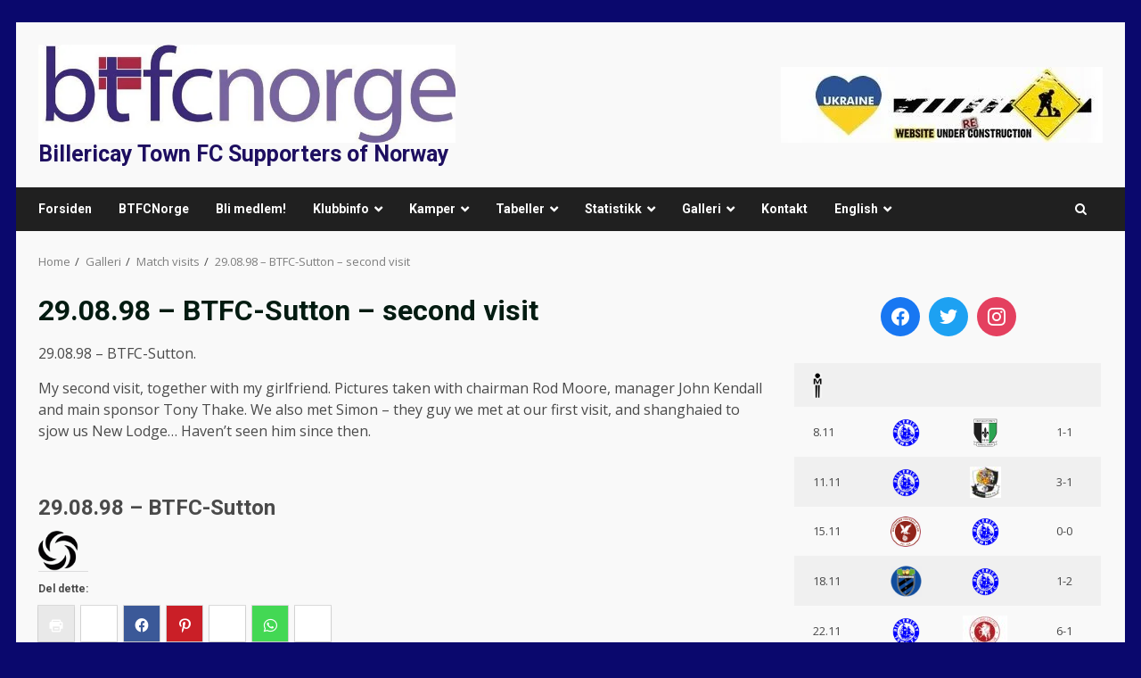

--- FILE ---
content_type: text/html; charset=UTF-8
request_url: http://btfc.no/wp/galleri/match-visits/my-second-visit/
body_size: 28639
content:
<!doctype html>
<html lang="nb-NO">
<head>
    <meta charset="UTF-8">
    <meta name="viewport" content="width=device-width, initial-scale=1">
    <link rel="profile" href="http://gmpg.org/xfn/11">

    <style id="jetpack-boost-critical-css">@media all{body:after{content:url(https://btfc.no/wp/wp-content/plugins/instagram-feed/img/sbi-sprite.png);display:none}.wp-block-image img{box-sizing:border-box;height:auto;max-width:100%;vertical-align:bottom}.wp-block-image.aligncenter{text-align:center}.wp-block-image.aligncenter{display:table}ul{box-sizing:border-box}.wp-block-table{overflow-x:auto}.wp-block-table table{border-collapse:collapse;width:100%}.wp-block-table td{border:1px solid;padding:.5em}.wp-block-table.is-style-stripes{background-color:initial;border-bottom:1px solid #f0f0f0;border-collapse:inherit;border-spacing:0}.wp-block-table.is-style-stripes tbody tr:nth-child(odd){background-color:#f0f0f0}.wp-block-table.is-style-stripes td{border-color:#0000}.entry-content{counter-reset:footnotes}.has-text-align-center{text-align:center}.has-text-align-left{text-align:left}.aligncenter{clear:both}.screen-reader-text{border:0;clip:rect(1px,1px,1px,1px);clip-path:inset(50%);height:1px;margin:-1px;overflow:hidden;padding:0;position:absolute;width:1px;word-wrap:normal!important}html :where(img[class*=wp-image-]){height:auto;max-width:100%}:where(figure){margin:0 0 1em}.wp-block-wpzoom-blocks-social-icons{margin:0 auto;display:flex;box-sizing:content-box;flex-flow:row wrap;justify-content:var(--wpz-social-icons-alignment)}.wp-block-wpzoom-blocks-social-icons a.social-icon-link{text-decoration:none!important;box-shadow:none}.wp-block-wpzoom-blocks-social-icons .social-icon.socicon{color:#fff;padding:10px;margin:5px;background:#5a5a59;font-size:1.2em;width:1.2em;height:1.2em;vertical-align:middle;box-sizing:content-box;line-height:1.2em;text-align:center}.wp-block-wpzoom-blocks-social-icons .social-icon.socicon:empty{width:1.2em;height:1.2em}.wp-block-wpzoom-blocks-social-icons .social-icon.socicon{top:0}.wp-block-wpzoom-blocks-social-icons.is-style-with-canvas-round .social-icon{font-size:var(--wpz-social-icons-block-item-font-size);padding:var(--wpz-social-icons-block-item-padding-vertical) var(--wpz-social-icons-block-item-padding-horizontal);margin:var(--wpz-social-icons-block-item-margin-vertical) var(--wpz-social-icons-block-item-margin-horizontal);border-radius:var(--wpz-social-icons-block-item-border-radius);background-color:var(--wpz-social-icons-block-item-color)}@font-face{font-family:FontAwesome;font-weight:400;font-style:normal}.fa{display:inline-block;font:normal normal normal 14px/1 FontAwesome;font-size:inherit;text-rendering:auto;-webkit-font-smoothing:antialiased;-moz-osx-font-smoothing:grayscale}.fa-search:before{content:""}@font-face{font-family:aft-icons;font-weight:400;font-style:normal;font-display:block}#scroll-up,.af-search-wrap .fa-search{font-family:aft-icons!important;font-style:normal;font-weight:400;font-variant:normal;text-transform:none;-webkit-font-smoothing:antialiased;-moz-osx-font-smoothing:grayscale}.af-search-wrap .fa-search:before{content:""}html{font-family:sans-serif;-webkit-text-size-adjust:100%;-ms-text-size-adjust:100%}body{margin:0}article,aside,figure,header,main,nav{display:block}a{background-color:transparent}strong{font-weight:700}h1{margin:.67em 0;font-size:2em}img{border:0}figure{margin:1em 40px}button,input{margin:0;font:inherit;color:inherit}button{overflow:visible}button{text-transform:none}button,input[type=submit]{-webkit-appearance:button}input{line-height:normal}input[type=search]{-webkit-box-sizing:content-box;-moz-box-sizing:content-box;box-sizing:content-box;-webkit-appearance:textfield}input[type=search]::-webkit-search-cancel-button{-webkit-appearance:none}table{border-spacing:0;border-collapse:collapse}td{padding:0}*{-webkit-box-sizing:border-box;-moz-box-sizing:border-box;box-sizing:border-box}html{font-size:10px}body{font-family:"Helvetica Neue",Helvetica,Arial,sans-serif;font-size:14px;line-height:1.42857143;color:#333;background-color:#fff}button,input{font-family:inherit;font-size:inherit;line-height:inherit}a{color:#337ab7;text-decoration:none}figure{margin:0}img{vertical-align:middle}h1,h3{font-family:inherit;font-weight:500;line-height:1.1;color:inherit}h1,h3{margin-top:20px;margin-bottom:10px}h1{font-size:36px}h3{font-size:24px}p{margin:0 0 10px}ul{margin-top:0;margin-bottom:10px}ul ul{margin-bottom:0}table{background-color:transparent}label{display:inline-block;max-width:100%;margin-bottom:5px;font-weight:700}input[type=search]{-webkit-box-sizing:border-box;-moz-box-sizing:border-box;box-sizing:border-box}input[type=search]{-webkit-appearance:none}.clearfix:after,.clearfix:before{display:table;content:" "}.clearfix:after{clear:both}@-ms-viewport{width:device-width}html{font-family:"Open Sans",sans-serif;font-size:100%;-webkit-text-size-adjust:100%;-ms-text-size-adjust:100%;text-rendering:auto;-webkit-font-smoothing:antialiased;-moz-osx-font-smoothing:grayscale}body{margin:0}article,aside,figure,header,main,nav{display:block}a{background-color:transparent}strong{font-weight:700}h1{font-size:2em;margin:.67em 0}img{border:0}figure{margin:1em 40px}button,input{color:inherit;font:inherit;margin:0}button{overflow:visible}button{text-transform:none}button,input[type=submit]{-webkit-appearance:button}input{line-height:normal}input[type=search]::-webkit-search-cancel-button{-webkit-appearance:none}button,input[type=submit]{border:none;border-radius:0;background:#d72924;color:#fff;font-size:12px;line-height:normal;height:38px;padding:5px 10px;text-transform:uppercase;font-weight:700}table{border-collapse:collapse;border-spacing:0}td{padding:10px;border-top-width:1px;border-top-style:solid;border-left-width:1px;border-left-style:solid}td:last-child{border-right-width:1px;border-right-style:solid}body.aft-default-mode input[type=search]{background:#ffffff00}body,button,input{color:#4a4a4a;font-family:"Open Sans",sans-serif;font-size:1rem;font-size:16px;line-height:1.5}input{height:38px}button,input{border:1px solid #dcdcdc}h1,h3{clear:both;line-height:1.3}.site-title,h1,h3{font-family:Roboto,serif;font-weight:700}p{margin-bottom:15px}i{font-style:italic}html{box-sizing:border-box}*,:after,:before{box-sizing:inherit}body.aft-default-mode{background-color:#eee}ul{margin:0;padding:0;list-style:none}li>ul{margin-bottom:0;margin-left:1.5em}img{height:auto;max-width:100%}figure{margin:0 auto}table{margin:0 0 1.5em;width:100%}#af-preloader{width:100%;height:100%;position:fixed;background-color:#fff;z-index:99999999;top:0;left:0}#loader-wrapper{position:absolute;top:50%;left:50%;-webkit-transform:translate(-50%,-50%);transform:translate(-50%,-50%)}#loader{border:.4rem double #ccc;width:50px;height:50px;border-radius:50%}.aft-default-mode #loader{border-color:rgba(0,0,0,.25);border-bottom-color:#d72924}.main-navigation .menu-desktop>ul>li{position:relative;display:inline-block;font-size:14px;line-height:19px;font-weight:700}.main-navigation .menu-desktop>ul>li>a{padding:15px}@media screen and (min-width:993px){.main-navigation .menu-desktop>ul>li:first-child>a{padding-left:0}.main-navigation .menu-desktop>ul>li:last-child>a{padding-right:0}.main-navigation .menu-desktop>ul>li.menu-item-has-children>a{padding-right:30px}.main-navigation .menu-desktop>ul>li.menu-item-has-children:last-child>a{padding-right:15px}.main-navigation .menu-desktop>ul>li.menu-item-has-children:last-child>a:after{right:0}}.main-navigation ul li a{color:#fff}.main-navigation ul .sub-menu li{display:block;float:none;text-align:left;text-transform:none;padding:0;border-top:1px solid rgba(0,0,0,.1);position:relative}.main-navigation ul .sub-menu li:first-child{border:none}.main-navigation ul .sub-menu li a{padding:10px 15px;display:inline-block;position:relative}.ham{width:23px;height:2px;top:50%;left:50%;transform:translate(-50%,-50%);display:block;margin-right:auto;background-color:#fff;position:relative}.ham:after,.ham:before{position:absolute;content:"";width:100%;height:2px;left:0;top:-8px;background-color:#fff}.ham:after{top:8px}.main-navigation .toggle-menu{width:40px;text-align:center;font-size:15px;display:none;padding:25px;background-color:transparent;border:none}.main-navigation ul li.menu-item-has-children>a:after{content:"";font-family:aft-icons!important;display:inline-block;position:absolute;right:15px;font-size:10px}.main-navigation ul .sub-menu li.menu-item-has-children>a:after{display:none}@media only screen and (min-width:993px){.main-navigation #primary-menu,.main-navigation .menu-desktop,.main-navigation .menu-desktop>ul{font-size:0;display:flex;justify-content:center;flex-wrap:wrap}.main-navigation .menu ul ul li{width:210px}.main-navigation .menu-desktop>ul>li:after{content:"";background-color:#d72924;position:absolute;left:15px;right:0;bottom:0;height:3px;width:0;transform-origin:center}.main-navigation .menu-desktop>ul>li:first-child:after{left:0}.main-navigation .menu ul>li>a{position:relative;display:block}.main-navigation .menu ul ul a{display:block;padding:15px 25px;padding-left:10px;padding-right:30px;line-height:inherit}.main-navigation .menu ul ul{position:absolute;text-align:left;visibility:hidden;opacity:0;margin:0 auto;padding:0;box-shadow:0 5px 5px rgba(0,0,0,.3)}.main-navigation .menu>ul>li>ul{top:110%;left:15px;background-color:#fff}.main-navigation .menu>ul>li:nth-child(5n+5)>ul,.main-navigation .menu>ul>li:nth-child(5n+6)>ul,.main-navigation .menu>ul>li:nth-child(5n+7)>ul,.main-navigation .menu>ul>li:nth-child(5n+8)>ul{left:unset;right:15px}.main-navigation .menu>ul>li:nth-child(5n+5):last-child>ul{right:0;left:unset}.main-navigation .menu ul ul ul{top:-20px;left:100%;background-color:#fff;display:none}.main-navigation .menu>ul>li:nth-child(5n+5)>ul ul,.main-navigation .menu>ul>li:nth-child(5n+7)>ul ul,.main-navigation .menu>ul>li:nth-child(5n+8)>ul ul{left:unset;right:100%}.main-navigation ul .sub-menu li.menu-item-has-children>a:before{font-family:aft-icons!important;content:"";padding-right:10px;float:left;font-size:10px}.main-navigation .menu>ul>li:nth-child(5n+5)>ul li a:before,.main-navigation .menu>ul>li:nth-child(5n+6)>ul li a:before,.main-navigation .menu>ul>li:nth-child(5n+7)>ul li a:before,.main-navigation .menu>ul>li:nth-child(5n+8)>ul li a:before{transform:rotate(180deg);position:absolute;right:15px}}@media only screen and (max-width:992px){.main-navigation .menu>.menu{margin:0;list-style:none;text-align:left;z-index:9999;background-color:#fff;display:none;position:absolute;top:100%;left:0;width:100%}}body.aft-default-mode .main-navigation ul .sub-menu li a{color:#4a4a4a}a{text-decoration:none}.container-wrapper:after,.container-wrapper:before{content:"";display:table}.container-wrapper:after{clear:both}.container-wrapper{max-width:1244px;margin:0 auto;padding-left:25px;padding-right:25px}.af-boxed-layout .af-whole-wrapper{max-width:1244px;margin:0 auto;background:#f9f9f9}.aft-enable-top-bottom-gaps.af-boxed-layout .af-whole-wrapper{margin:25px auto}.container-wrapper #primary{width:70%;padding-right:12.5px}.container-wrapper #secondary{width:30%;padding-left:12.5px}.container-wrapper #primary,.container-wrapper #secondary{float:left}.section-block-upper{display:flex;flex-wrap:wrap;align-items:flex-start}@media only screen and (min-width:993px){body #secondary.sidebar-sticky-top{position:sticky;top:30px}}body #content.container-wrapper{margin-top:25px}.entry-content{margin:15px 0}.af-search-wrap{width:30px;position:relative;display:inline-block;text-align:center}.search-icon{display:block;line-height:38px;font-size:14px;color:#fff;font-weight:700;text-align:center;outline:0}.af-search-form{background:#fff;position:absolute;right:0;top:120%;width:325px;text-align:left;visibility:hidden;opacity:0;margin:0 auto;margin-top:1px;padding:14px;z-index:99;border-radius:0;-webkit-box-shadow:0 4px 5px 0 rgba(0,0,0,.15);-moz-box-shadow:0 4px 5px 0 rgba(0,0,0,.15);-ms-box-shadow:0 4px 5px 0 rgba(0,0,0,.15);-o-box-shadow:0 4px 5px 0 rgba(0,0,0,.15);box-shadow:0 4px 5px 0 rgba(0,0,0,.15)}.search-form label{width:75%;float:left;margin-bottom:0}input.search-field{float:none;width:100%;padding:0 14px;height:38px;-moz-box-sizing:border-box;box-sizing:border-box;background:#fafafa;border:1px solid #dcdcdc;font-size:13px;border-radius:3px 0 0 3px;font-weight:400}input.search-submit{border:1px solid #d72924;border-radius:0 3px 3px 0;padding:0;height:38px;font-size:13px;width:25%;margin:0}.site-branding .site-title{font-size:48px}.site-branding .site-title{margin:0;line-height:1}.darknews-header .bottom-bar-flex{display:flex;justify-content:space-between;align-items:center}.header-layout-default .af-middle-header{padding:25px 0}.darknews-header.header-layout-default .bottom-bar-flex>div{display:flex}.darknews-header.header-layout-default .search-watch .af-search-wrap{margin-right:10px;display:flex;align-items:center;justify-content:center}.header-layout-default .logo{padding:10px 0;text-align:center}div#main-navigation-bar{background:#202020}.header-layout-default .af-bottom-head-nav,.header-layout-default .af-middle-container{display:flex;justify-content:space-between;align-items:center}.header-layout-default .af-middle-container .logo{padding:0 10px 0 0;width:40%;text-align:left}.header-layout-default .af-middle-container .header-promotion{padding:10px;padding-right:0;width:60%;text-align:right}.header-layout-default .af-bottom-header{position:relative}@media only screen and (max-width:990px){.header-layout-default .af-middle-container{flex-wrap:wrap;justify-content:center}.header-layout-default .af-middle-container .logo{padding:0;width:100%;text-align:center}.header-layout-default .af-middle-container .header-promotion{padding:20px 0 0;width:100%;text-align:center}}.screen-reader-text{border:0;clip:rect(1px,1px,1px,1px);clip-path:inset(50%);height:1px;margin:-1px;overflow:hidden;padding:0;position:absolute!important;width:1px;word-wrap:normal!important}.aligncenter{clear:both;display:block;margin-left:auto;margin-right:auto}.darknews-widget{margin-bottom:25px}div.sharedaddy{display:inline-block}div.sharedaddy .sd-content ul{margin-bottom:0!important}div.sharedaddy .sd-content ul li{margin-bottom:0;padding:0}div.sharedaddy .sd-content ul li:last-child{display:none}div.sharedaddy .sd-content ul li a.sd-button{display:block;width:40px;height:40px;font-size:18px;line-height:34px;position:relative;text-align:center;border-radius:0;padding:0;border:none;color:#fff!important}div.sharedaddy .sd-content ul li.share-facebook a.sd-button{background:#3b5998}div.sharedaddy .sd-content ul li.share-twitter a.sd-button{background:#000}div.sharedaddy .sd-content ul li.share-linkedin a.sd-button{background:#0077b5}div.sharedaddy .sd-content ul li.share-pinterest a.sd-button{background:#ca1f27}div.sharedaddy .sd-content ul li.share-print a.sd-button{background:#e9e9e9}div.sharedaddy .sd-content ul li.share-telegram a.sd-button{background:#08c}div.sharedaddy .sd-content ul li.share-jetpack-whatsapp a.sd-button{background:#43d854}div.sharedaddy .sd-content ul li.share-reddit a.sd-button{background:#cee3f8}div.sharedaddy .sd-content ul li.share-pocket a.sd-button{background:#ee4056}.sd-content ul li a.sd-button:before{vertical-align:middle!important;top:0}div.sharedaddy .sd-content ul li a.sd-button>span{display:none}.entry-header .entry-title{margin:10px 0;margin-top:0}.darknews-widget .aligncenter{margin-top:0;margin-bottom:0}.entry-content ul:not([class*=wp-]):not(.awpa-contact-info){padding-left:0;margin-left:15px;margin-bottom:15px;list-style-position:inside}.entry-content ul:not([class*=wp-]){list-style-type:disc}.entry-content ul:not([class*=wp-]) li{padding-bottom:5px;padding-top:5px}.wp-block-table{border-spacing:0;border-collapse:collapse;width:100%;margin-bottom:20px}.wp-block-table td{padding:10px 20px;border-top-width:1px;border-top-style:solid;border-left-width:1px;border-left-style:solid}.wp-block-table td:last-child{border-right-width:1px;border-right-style:solid}.wp-block-table.is-style-stripes{border-width:0;border-style:solid}.wp-block-table td{word-break:normal}.aligncenter{display:block;margin:5px auto 5px auto}.screen-reader-text{border:0;clip:rect(1px,1px,1px,1px);clip-path:inset(50%);height:1px;margin:-1px;overflow:hidden;padding:0;position:absolute!important;width:1px;word-wrap:normal!important}.af-breadcrumbs{margin:0 0 25px}.aft-default-mode .af-breadcrumbs a{color:#4a4a4a}ul.trail-items{font-size:13px}ul.trail-items li{display:inline-block;margin-right:5px}ul.trail-items li a{font-size:13px;opacity:.7;color:#fff}ul.trail-items li:after{content:" / ";padding:0 2px;font-size:13px}ul.trail-items li:last-child:after{display:none}.widget_media_image img{width:100%}#scroll-up{position:fixed;z-index:8000;bottom:45px;right:20px;display:none;width:50px;height:50px;color:#fff;font-size:28px;line-height:50px;text-align:center;text-decoration:none;background-color:#d72924;opacity:1!important}#scroll-up:before{content:"";position:absolute;left:50%;top:50%;transform:translate(-50%,-50%);border-bottom:10px solid #fff;border-right:10px solid transparent;border-left:10px solid transparent;border-radius:6px}#scroll-up:after{content:"";position:absolute;left:50%;top:55%;transform:translate(-50%,-50%);border-bottom:10px solid #d72924;border-right:10px solid transparent;border-left:10px solid transparent}figure.aligncenter,img.wp-post-image{display:block;margin:1em auto}.post-thumbnail img.wp-post-image{margin:0}@media screen and (max-width:1024px){.af-boxed-layout .af-whole-wrapper{max-width:1000px}}@media screen and (max-width:990px){.af-boxed-layout .af-whole-wrapper{max-width:970px}.container-wrapper #primary,.container-wrapper #secondary{width:100%;padding:0}.main-navigation ul li.menu-item-has-children>a:after{display:none}.main-navigation .toggle-menu{width:auto;padding:25px 15px}.darknews-header.header-layout-default .bottom-bar-flex .offcanvas-navigaiton{width:100%;justify-content:space-between}}@media screen and (max-width:768px){.af-boxed-layout .af-whole-wrapper{max-width:700px}#scroll-up{height:40px;width:40px}}@media screen and (max-width:480px){.af-search-form{width:100%}.af-search-wrap{position:static}.entry-content{margin-left:0;margin-right:0}}.aft-default-mode,.aft-default-mode .entry-content a,.aft-default-mode .main-navigation ul .sub-menu li a,.aft-default-mode ul.trail-items li a{color:#4a4a4a}#scroll-up,.aft-default-mode input[type=submit]{background-color:#d72924}a{color:#d72924}.aft-default-mode button,.aft-default-mode input[type=submit]{color:#fff}@media only screen and (min-width:993px){.aft-default-mode .main-navigation .menu>ul ul,.aft-default-mode .main-navigation .menu>ul>li>ul{background-color:#fff}}.aft-default-mode .darknews-header .search-icon{color:#fff}.aft-default-mode h1.entry-title{color:#031b11}#content div.sharedaddy,#main div.sharedaddy,div.sharedaddy{clear:both}div.sharedaddy h3.sd-title{margin:0 0 1em;display:inline-block;line-height:1.2;font-size:9pt;font-weight:700}div.sharedaddy h3.sd-title:before{content:"";display:block;width:100%;min-width:30px;border-top:1px solid #dcdcde;margin-bottom:1em}div.jetpack-likes-widget-wrapper{width:100%;min-height:50px;position:relative}div.jetpack-likes-widget-wrapper .sd-link-color{font-size:12px}#likes-other-gravatars{display:none;position:absolute;padding:10px 10px 12px;background-color:#2e4453;border-width:0;box-shadow:0 0 10px #2e4453;box-shadow:0 0 10px rgba(46,68,83,.6);min-width:130px;z-index:1000}#likes-other-gravatars.wpl-new-layout{display:none;position:absolute;padding:9px 12px 10px;background-color:#fff;border:solid 1px #dcdcde;border-radius:4px;box-shadow:none;min-width:220px;max-height:240px;height:auto;overflow:auto;z-index:1000}#likes-other-gravatars *{line-height:normal}#likes-other-gravatars .likes-text{color:#fff;font-size:12px;padding-bottom:8px}#likes-other-gravatars.wpl-new-layout .likes-text{color:#101517;font-size:12px;font-weight:500;padding-bottom:8px}#likes-other-gravatars ul{margin:0;padding:0;text-indent:0;list-style-type:none}#likes-other-gravatars ul.wpl-avatars{overflow:auto;display:block;max-height:190px}.post-likes-widget-placeholder{margin:0;border-width:0;position:relative}.post-likes-widget-placeholder .button{display:none}.post-likes-widget-placeholder .loading{color:#999;font-size:12px}@font-face{font-family:wpzoom-socicon;font-weight:400;font-style:normal;text-transform:initial;font-display:block}.socicon{position:relative;top:3px;display:inline-block;font-family:wpzoom-socicon;font-style:normal;font-weight:400;line-height:1;-webkit-font-smoothing:antialiased;-moz-osx-font-smoothing:grayscale;font-size:1.2em}.wp-block-wpzoom-blocks-social-icons .socicon{font-family:wpzoom-socicon!important}.socicon:empty{width:1em}.socicon-facebook{background-color:#0866ff;color:#0866ff}.social-icon.socicon-facebook:before{content:""}.socicon-instagram{background-color:#e4405f;color:#e4405f}.social-icon.socicon-instagram:before{content:""}.socicon-twitter{background-color:#1da1f2;color:#1da1f2}.social-icon.socicon-twitter:before{content:""}@font-face{font-family:FontAwesome;font-weight:400;font-style:normal;font-display:block}.fa{display:inline-block;font:normal normal normal 14px/1 FontAwesome;font-size:inherit;text-rendering:auto;-webkit-font-smoothing:antialiased;-moz-osx-font-smoothing:grayscale}.fa-search:before{content:""}.screen-reader-text{border:0;clip:rect(1px,1px,1px,1px);clip-path:inset(50%);height:1px;margin:-1px;overflow:hidden;padding:0;position:absolute!important;width:1px;word-wrap:normal!important}#content div.sharedaddy,#main div.sharedaddy,div.sharedaddy{clear:both}div.sharedaddy h3.sd-title{margin:0 0 1em;display:inline-block;line-height:1.2;font-size:9pt;font-weight:700}.sd-sharing{margin-bottom:1em}.sd-content ul{padding:0!important;margin:0!important;list-style:none!important}.sd-content ul li{display:inline-block}.sd-content ul li a.sd-button,.sd-social-icon-text .sd-content ul li a.sd-button{text-decoration:none!important;display:inline-block;font-size:13px;font-family:"Open Sans",sans-serif;font-weight:500;border-radius:4px;color:#2c3338!important;background:#fff;box-shadow:0 1px 2px rgba(0,0,0,.12),0 0 0 1px rgba(0,0,0,.12);text-shadow:none;line-height:23px;padding:4px 11px 3px 9px}.sd-content ul li a.sd-button>span,.sd-social-icon-text .sd-content ul li a.sd-button>span{line-height:23px;margin-left:6px}.sd-content ul li a.sd-button:before{display:inline-block;-webkit-font-smoothing:antialiased;-moz-osx-font-smoothing:grayscale;font:normal 18px/1"social-logos";vertical-align:top;text-align:center}.sd-social-icon-text ul li a.sd-button:before{position:relative;top:2px}@media screen and (-webkit-min-device-pixel-ratio:0){.sd-content ul li a.sd-button:before{position:relative;top:2px}}.sd-content ul li{margin:0 8px 12px 0;padding:0}.sd-social-icon-text .sd-content li.share-print a:before{content:""}.sd-social-icon-text .sd-content li.share-email a:before{content:""}.sd-social-icon-text .sd-content li.share-linkedin a:before{content:""}.sd-social-icon-text .sd-content li.share-twitter a:before{content:""}.sd-social-icon-text .sd-content li.share-x a:before{content:""}.sd-social-icon-text .sd-content li.share-reddit a:before{content:""}.sd-social-icon-text .sd-content li.share-pocket a:before{content:""}.sd-social-icon-text .sd-content li.share-pinterest a:before{content:""}.sd-social-icon-text .sd-content li.share-facebook a:before{content:""}.sd-social-icon-text .sd-content li.share-telegram a:before{content:""}.sd-social-icon-text .sd-content li.share-mastodon a:before{content:""}.sd-social-icon-text .sd-content a.share-more:before{content:""}.sd-social-icon-text .sd-content li.share-jetpack-whatsapp a:before{content:""}.sd-social-icon-text .sd-content li.share-nextdoor a:before{content:""}.sharing-hidden .inner{position:absolute;z-index:2;border:1px solid #ccc;padding:10px;background:#fff;box-shadow:0 5px 20px rgba(0,0,0,.2);-webkit-border-radius:2px;-moz-border-radius:2px;border-radius:2px;margin-top:5px;max-width:400px}.sharing-hidden .inner ul{margin:0!important}.sharing-hidden .inner:after,.sharing-hidden .inner:before{position:absolute;z-index:1;top:-8px;left:20px;width:0;height:0;border-left:6px solid transparent;border-right:6px solid transparent;border-bottom:8px solid #ccc;content:"";display:block}.sharing-hidden .inner:after{z-index:2;top:-7px;border-left:6px solid transparent;border-right:6px solid transparent;border-bottom:8px solid #fff}.sharing-hidden ul{margin:0}}</style><title>29.08.98 &#8211; BTFC-Sutton &#8211; second visit &#8211; Billericay Town FC Supporters of Norway</title>
<meta name='robots' content='max-image-preview:large' />
	<style>img:is([sizes="auto" i], [sizes^="auto," i]) { contain-intrinsic-size: 3000px 1500px }</style>
	<link rel='dns-prefetch' href='//secure.gravatar.com' />
<link rel='dns-prefetch' href='//stats.wp.com' />
<link rel='dns-prefetch' href='//fonts.googleapis.com' />
<link rel='dns-prefetch' href='//v0.wordpress.com' />
<link rel='dns-prefetch' href='//widgets.wp.com' />
<link rel='dns-prefetch' href='//s0.wp.com' />
<link rel='dns-prefetch' href='//0.gravatar.com' />
<link rel='dns-prefetch' href='//1.gravatar.com' />
<link rel='dns-prefetch' href='//2.gravatar.com' />
<link rel='preconnect' href='//i0.wp.com' />
<link rel='preconnect' href='//c0.wp.com' />
<link rel="alternate" type="application/rss+xml" title="Billericay Town FC Supporters of Norway &raquo; strøm" href="http://btfc.no/wp/feed/" />
<link rel="alternate" type="application/rss+xml" title="Billericay Town FC Supporters of Norway &raquo; kommentarstrøm" href="http://btfc.no/wp/comments/feed/" />

<noscript><link rel='stylesheet' id='all-css-d0a0be124eabcc8a9f3eacd01519319c' href='http://btfc.no/wp/wp-content/boost-cache/static/0e73d269ce.min.css' type='text/css' media='all' /></noscript><link rel='stylesheet' id='all-css-d0a0be124eabcc8a9f3eacd01519319c' href='http://btfc.no/wp/wp-content/boost-cache/static/0e73d269ce.min.css' type='text/css' media="not all" data-media="all" onload="this.media=this.dataset.media; delete this.dataset.media; this.removeAttribute( 'onload' );" />
<style id='darknews-style-inline-css'>

                    body.aft-dark-mode #sidr,
            body.aft-dark-mode,
            body.aft-dark-mode #af-preloader {
            background-color: #11106b;
            }
        
                    body.aft-default-mode #sidr,
            body.aft-default-mode #af-preloader {
            background-color: #0a086d;
            }
            body.aft-default-mode.custom-background,
            body.aft-default-mode {
            background-color: #0a086d ;
            }
        
                    .woocommerce #respond input#submit.disabled,
            .woocommerce #respond input#submit:disabled,
            .woocommerce #respond input#submit:disabled[disabled],
            .woocommerce a.button.disabled,
            .woocommerce a.button:disabled,
            .woocommerce a.button:disabled[disabled],
            .woocommerce button.button.disabled,
            .woocommerce button.button:disabled,
            .woocommerce button.button:disabled[disabled],
            .woocommerce input.button.disabled,
            .woocommerce input.button:disabled,
            .woocommerce input.button:disabled[disabled],
            .woocommerce #respond input#submit,
            .woocommerce a.button,
            .woocommerce button.button,
            .woocommerce input.button,
            .woocommerce #respond input#submit.alt,
            .woocommerce a.button.alt,
            .woocommerce button.button.alt,
            .woocommerce input.button.alt,

            .order-again .button:hover,
            .woocommerce a.button.add_to_cart_button:hover,
            .woocommerce-Address .edit:hover,
            .woocommerce-Button:hover,
            .wc-block-components-button:hover,
            .woocommerce #respond input#submit.alt:hover,
            .woocommerce a.button.alt:hover,
            .woocommerce button.button.alt:hover,
            .woocommerce input.button.alt:hover,
            .woocommerce-active a.added_to_cart :hover,
            .woocommerce a.added_to_cart:hover,
            body.aft-default-mode .entry-content a.wc-block-components-button,
            body .wc-block-components-button,
            .woocommerce-account .addresses .title .edit,

            .wc-block-checkout .wp-block-button__link,
            :root .wc-block-featured-product__link :where(.wp-element-button, .wp-block-button__link),
            :root .wc-block-featured-category__link :where(.wp-element-button, .wp-block-button__link),
            .woocommerce-notices-wrapper .button,
            .wc-block-grid .wp-block-button__link,
            .wp-block-button.wc-block-components-product-button .wp-block-button__link,
            .wc-block-grid__product-add-to-cart.wp-block-button .wp-block-button__link,
            button.wc-block-mini-cart__button,
            .woocommerce ul.products li.product .button:hover,

            .widget-title-fill-and-border .wp-block-search__label,
            .widget-title-fill-and-no-border .wp-block-search__label,
            .widget-title-fill-and-border .wp-block-group .wp-block-heading,
            .widget-title-fill-and-no-border .wp-block-group .wp-block-heading,

            .widget-title-fill-and-border .wp_post_author_widget .widget-title .header-after,
            .widget-title-fill-and-no-border .wp_post_author_widget .widget-title .header-after,

            footer .aft-small-social-menu ul li a:hover,
            header .top-header .aft-small-social-menu ul li a:hover,
            .darknews_author_info_widget .aft-small-social-menu ul li a:hover,
            footer .aft-small-social-menu ul li a:hover,
            body.widget-title-border-center .widget-title .heading-line-before,
            body.widget-title-border-bottom .header-after1 .heading-line-before,
            body.widget-title-border-bottom .widget-title .heading-line-before,
            body .af-cat-widget-carousel a.darknews-categories.category-color-1,
            .widget-title-fill-and-no-border .widget-title .heading-line,
            .widget-title-fill-and-border .widget-title .heading-line,
            .widget-title-border-bottom .wp-block-search__label::before,
            .widget-title-border-bottom .wp-block-group .wp-block-heading::before,
            .widget-title-border-bottom .wp_post_author_widget .widget-title .header-after::before,
            .widget-title-border-center .wp-block-search__label::before,
            .widget-title-border-center .wp-block-group .wp-block-heading::before,
            .widget-title-border-center .wp_post_author_widget .widget-title .heading-line-before,
            .widget-title-border-center .wp_post_author_widget .widget-title .header-after::before,

            .aft-posts-tabs-panel .nav-tabs>li>a.active,
            .aft-main-banner-wrapper .widget-title .heading-line,
            a.sidr-class-sidr-button-close,
            .aft-default-mode .entry-content button.button:hover,
            .aft-default-mode .entry-content a.button:hover,
            .aft-dark-mode .entry-content button.button:hover,
            .aft-dark-mode .entry-content a.button:hover,

            .widget-title-fill-and-border .wp-block-search__label::before,
            .widget-title-fill-and-border .wp-block-group .wp-block-heading::before,

            body.aft-dark-mode .is-style-fill a.wp-block-button__link:not(.has-text-color),
            body.aft-default-mode .is-style-fill a.wp-block-button__link:not(.has-text-color),

            body.aft-dark-mode input[type="button"],
            body.aft-dark-mode input[type="reset"],
            body.aft-dark-mode input[type="submit"],
            body.aft-dark-mode .inner-suscribe input[type=submit],
            body.aft-default-mode input[type="button"],
            body.aft-default-mode input[type="reset"],
            body.aft-default-mode input[type="submit"],
            .wp-block-search__button,
            body.aft-default-mode .inner-suscribe input[type=submit],
            .af-youtube-slider .af-video-wrap .af-bg-play i,
            .af-youtube-video-list .entry-header-yt-video-wrapper .af-yt-video-play i,
            body .btn-style1 a:visited,
            body .btn-style1 a,
            body .darknews-pagination .nav-links .page-numbers.current,
            body #scroll-up,
            .aft-readmore-wrapper a.aft-readmore:hover,
            body.aft-dark-mode .aft-readmore-wrapper a.aft-readmore:hover,
            footer.site-footer .aft-readmore-wrapper a.aft-readmore:hover,
            .aft-readmore-wrapper a.aft-readmore:hover,
            .read-img .trending-no,
            body .trending-posts-vertical .trending-no{
            background-color: #234ad3;
            }

            .grid-design-texts-over-image .aft-readmore-wrapper a.aft-readmore:hover,
            .aft-readmore-wrapper a.aft-readmore:hover,
            body.aft-dark-mode .aft-readmore-wrapper a.aft-readmore:hover,
            body.aft-default-mode .aft-readmore-wrapper a.aft-readmore:hover,

            body.single .entry-header .aft-post-excerpt-and-meta .post-excerpt,
            .aft-posts-tabs-panel .nav-tabs,
            .widget-title-fill-and-border .widget-title,
            body.aft-dark-mode.single span.tags-links a:hover,
            .darknews-pagination .nav-links .page-numbers.current,
            .aft-readmore-wrapper a.aft-readmore:hover,
            p.awpa-more-posts a:hover{
            border-color: #234ad3;
            }
            .woocommerce div.product .woocommerce-tabs ul.tabs li.active,
            body.aft-dark-mode .is-style-outline a.wp-block-button__link:not(.has-text-color),
            body.aft-default-mode .is-style-outline a.wp-block-button__link:not(.has-text-color),
            .wp-post-author-meta .wp-post-author-meta-more-posts a.awpa-more-posts:hover{
            border-color: #234ad3;
            }
            #scroll-up::after,
            .aft-dark-mode #loader,
            .aft-default-mode #loader {
            border-bottom-color: #234ad3;
            }
            body.aft-default-mode .woocommerce-loop-product__title:hover,
            body.aft-dark-mode .woocommerce-loop-product__title:hover,
            body.aft-dark-mode .is-style-outline a.wp-block-button__link:not(.has-text-color),
            body.aft-default-mode .is-style-outline a.wp-block-button__link:not(.has-text-color),
            body.aft-default-mode #secondary .darknews-widget ol[class*="wp-block-"] a:hover,
            body.aft-default-mode #secondary .darknews-widget ul[class*="wp-block-"] a:hover,
            body.aft-dark-mode #secondary .darknews-widget ol[class*="wp-block-"] a:hover,
            body.aft-dark-mode #secondary .darknews-widget ul[class*="wp-block-"] a:hover,
            .widget_text a ,
            body.aft-default-mode .sidebar-area .wp-block-tag-cloud a:hover,
            body.aft-default-mode .site-footer .wp-block-tag-cloud a:hover,
            body.aft-default-mode .site-footer .tagcloud a:hover,
            .wp_post_author_widget .wp-post-author-meta .awpa-display-name a:hover,
            body.aft-dark-mode .sidebar-area .wp-block-tag-cloud a:hover,
            body.aft-dark-mode .site-footer .wp-block-tag-cloud a:hover,
            body.aft-dark-mode .site-footer .tagcloud a:hover,
            .wp-post-author-meta .wp-post-author-meta-more-posts a.awpa-more-posts:hover,
            body.aft-default-mode .af-breadcrumbs a:hover,
            body.aft-dark-mode .af-breadcrumbs a:hover,
            .aft-default-mode .site-footer .wp-calendar-nav a,
            body.aft-dark-mode .wp-calendar-nav a,
            body p.logged-in-as a,
            a, a:visited, a:hover, a:focus, a:active,
            span.posted_in a:hover,span.tagged_as a:hover ,
            body.aft-default-mode .wp-post-author-meta .awpa-display-name a:hover,
            body.aft-default-mode .tagcloud a:hover,
            body.aft-default-mode.single span.tags-links a:hover,
            body.aft-default-mode p.awpa-more-posts a:hover,
            body.aft-default-mode p.awpa-website a:hover ,
            body.aft-default-mode .widget ul.menu >li a:hover,
            body.aft-default-mode .nav-links a:hover,
            body.aft-default-mode ul.trail-items li a:hover,
            body.aft-dark-mode .wp-post-author-meta .awpa-display-name a:hover,
            body.aft-dark-mode .tagcloud a:hover,
            body.aft-dark-mode.single span.tags-links a:hover,
            body.aft-dark-mode p.awpa-more-posts a:hover,
            body.aft-dark-mode p.awpa-website a:hover ,
            body.aft-dark-mode .widget ul.menu >li a:hover,
            body.aft-dark-mode .nav-links a:hover,
            body.aft-dark-mode ul.trail-items li a:hover,
            .site-footer .secondary-footer a:hover,
            body.aft-default-mode .comment-meta a:hover,
            body.aft-dark-mode .comment-meta a:hover,
            body.aft-default-mode .fn a:hover,
            body.aft-dark-mode .fn a:hover,
            body.aft-dark-mode .entry-content a:hover,
            body.aft-dark-mode .entry-content > [class*="wp-block-"] a:not(.has-text-color):hover,
            body.aft-dark-mode .entry-content > ol a:hover,
            body.aft-dark-mode .entry-content > ul a:hover,
            body.aft-dark-mode .entry-content > p a:hover,
            body.aft-default-mode .entry-content a:hover,
            body.aft-default-mode .entry-content > [class*="wp-block-"] a:not(.has-text-color):hover,
            body.aft-default-mode .entry-content > ol a:hover,
            body.aft-default-mode .entry-content > ul a:hover,
            body.aft-default-mode .entry-content > p a:hover,
            .comment-metadata a{
            color:#234ad3;
            }

            @media only screen and (min-width: 992px){
            body.aft-default-mode .darknews-header .main-navigation .menu-desktop > ul > li:hover > a:before,
            body.aft-default-mode .darknews-header .main-navigation .menu-desktop > ul > li.current-menu-item > a:before {
            background-color: #234ad3;
            }
            }
        
                    .woocommerce-product-search button[type="submit"], input.search-submit{
            background-color: #234ad3;
            }
            #wp-calendar tbody td a,
            body.aft-dark-mode #wp-calendar tbody td#today,
            body.aft-default-mode #wp-calendar tbody td#today,
            body .entry-content > [class*="wp-block-"] a:not(.has-text-color),
            body .entry-content > ul a, body .entry-content > ul a:visited,
            body .entry-content > ol a, body .entry-content > ol a:visited,
            body .entry-content > p a, body .entry-content > p a:visited
            {
            color: #234ad3;
            }
            .woocommerce-product-search button[type="submit"], input.search-submit,
            body.single span.tags-links a:hover{
            border-color: #234ad3;
            }

            @media only screen and (min-width: 993px){
            .main-navigation .menu-desktop > li.current-menu-item::after,
            .main-navigation .menu-desktop > ul > li.current-menu-item::after,
            .main-navigation .menu-desktop > li::after, .main-navigation .menu-desktop > ul > li::after{
            background-color: #234ad3;
            }
            }
        

                    .site-title {
            font-family: Roboto;
            }
        
                    body,
            button,
            input,
            select,
            optgroup,
            .cat-links li a,
            .min-read,
            .af-social-contacts .social-widget-menu .screen-reader-text,
            textarea {
            font-family: Open Sans;
            }
        
                    .wp-block-search__label,
            div.custom-menu-link > a,
            .aft-main-banner-wrapper .nav-tabs>li>a,
            .aft-posts-tabs-panel .nav-tabs>li>a,
            .exclusive-posts .exclusive-now span,
            .aft-posts-tabs-panel .nav-tabs>li>a,
            .nav-tabs>li,
            .widget ul ul li,
            .widget ul.menu >li ,
            .widget > ul > li,
            .main-navigation ul li a,
            h1, h2, h3, h4, h5, h6 {
            font-family: Roboto;
            }
        
        .elementor-page .elementor-section.elementor-section-full_width > .elementor-container,
        .elementor-page .elementor-section.elementor-section-boxed > .elementor-container,
        .elementor-default .elementor-section.elementor-section-full_width > .elementor-container,
        .elementor-default .elementor-section.elementor-section-boxed > .elementor-container{
        max-width: 1244px;
        }
        @media screen and (min-width: 1360px){
        .af-full-layout.elementor-page .elementor-section.elementor-section-full_width > .elementor-container,
        .af-full-layout.elementor-page .elementor-section.elementor-section-boxed > .elementor-container,
        .af-full-layout.elementor-default .elementor-section.elementor-section-full_width > .elementor-container,
        .af-full-layout.elementor-default .elementor-section.elementor-section-boxed > .elementor-container{
        max-width: 1920px;
        }
        }
        .full-width-content .elementor-section-stretched,
        .align-content-left .elementor-section-stretched,
        .align-content-right .elementor-section-stretched {
        max-width: 100%;
        left: 0 !important;
        }

</style>
<style id='wp-emoji-styles-inline-css'>

	img.wp-smiley, img.emoji {
		display: inline !important;
		border: none !important;
		box-shadow: none !important;
		height: 1em !important;
		width: 1em !important;
		margin: 0 0.07em !important;
		vertical-align: -0.1em !important;
		background: none !important;
		padding: 0 !important;
	}
</style>
<style id='wp-block-library-theme-inline-css'>
.wp-block-audio :where(figcaption){color:#555;font-size:13px;text-align:center}.is-dark-theme .wp-block-audio :where(figcaption){color:#ffffffa6}.wp-block-audio{margin:0 0 1em}.wp-block-code{border:1px solid #ccc;border-radius:4px;font-family:Menlo,Consolas,monaco,monospace;padding:.8em 1em}.wp-block-embed :where(figcaption){color:#555;font-size:13px;text-align:center}.is-dark-theme .wp-block-embed :where(figcaption){color:#ffffffa6}.wp-block-embed{margin:0 0 1em}.blocks-gallery-caption{color:#555;font-size:13px;text-align:center}.is-dark-theme .blocks-gallery-caption{color:#ffffffa6}:root :where(.wp-block-image figcaption){color:#555;font-size:13px;text-align:center}.is-dark-theme :root :where(.wp-block-image figcaption){color:#ffffffa6}.wp-block-image{margin:0 0 1em}.wp-block-pullquote{border-bottom:4px solid;border-top:4px solid;color:currentColor;margin-bottom:1.75em}.wp-block-pullquote cite,.wp-block-pullquote footer,.wp-block-pullquote__citation{color:currentColor;font-size:.8125em;font-style:normal;text-transform:uppercase}.wp-block-quote{border-left:.25em solid;margin:0 0 1.75em;padding-left:1em}.wp-block-quote cite,.wp-block-quote footer{color:currentColor;font-size:.8125em;font-style:normal;position:relative}.wp-block-quote:where(.has-text-align-right){border-left:none;border-right:.25em solid;padding-left:0;padding-right:1em}.wp-block-quote:where(.has-text-align-center){border:none;padding-left:0}.wp-block-quote.is-large,.wp-block-quote.is-style-large,.wp-block-quote:where(.is-style-plain){border:none}.wp-block-search .wp-block-search__label{font-weight:700}.wp-block-search__button{border:1px solid #ccc;padding:.375em .625em}:where(.wp-block-group.has-background){padding:1.25em 2.375em}.wp-block-separator.has-css-opacity{opacity:.4}.wp-block-separator{border:none;border-bottom:2px solid;margin-left:auto;margin-right:auto}.wp-block-separator.has-alpha-channel-opacity{opacity:1}.wp-block-separator:not(.is-style-wide):not(.is-style-dots){width:100px}.wp-block-separator.has-background:not(.is-style-dots){border-bottom:none;height:1px}.wp-block-separator.has-background:not(.is-style-wide):not(.is-style-dots){height:2px}.wp-block-table{margin:0 0 1em}.wp-block-table td,.wp-block-table th{word-break:normal}.wp-block-table :where(figcaption){color:#555;font-size:13px;text-align:center}.is-dark-theme .wp-block-table :where(figcaption){color:#ffffffa6}.wp-block-video :where(figcaption){color:#555;font-size:13px;text-align:center}.is-dark-theme .wp-block-video :where(figcaption){color:#ffffffa6}.wp-block-video{margin:0 0 1em}:root :where(.wp-block-template-part.has-background){margin-bottom:0;margin-top:0;padding:1.25em 2.375em}
</style>
<style id='bpldl-document-library-style-inline-css'>
*{box-sizing:border-box}.bplDl-container{overflow:auto}.bplDl-container .bplDl-header{background:linear-gradient(90deg,#1e3a8a,#2563eb);box-shadow:0 2px 4px rgba(0,0,0,.1);padding:20px;transition:all .5s ease-in-out}.bplDl-container .bplDl-header .bplDl-title{color:#9acd32;margin:0}.bplDl-container .bplDl-header .bplDl-title:hover{color:#1e40af}.bplDl-container .bplDl-header .bplDl-subtitle{color:#dde7c8;margin:0}.bplDl-container .bplDl-header .bplDl-subtitle:hover{color:#26282e}.bplDl-container .bplDl-content{padding-top:20px}.bplDl-container .bplDl-content .bplDl-toolbar{background:#fff;border-radius:.5rem;display:flex;flex-wrap:wrap;gap:1rem;margin-bottom:2rem;padding:1.5rem}.bplDl-container .bplDl-content .bplDl-toolbar .bplDl-search{flex:1;position:relative}.bplDl-container .bplDl-content .bplDl-toolbar .bplDl-search .bplDl-search-icon{color:#9ca3af;height:1.25rem;left:.75rem;position:absolute;top:13px;width:1.25rem}.bplDl-container .bplDl-content .bplDl-toolbar .bplDl-search .bplDl-search-input{border:1px solid #d1d5db;border-radius:.5rem;height:46px;outline:none;padding:12px 40px;transition:border .2s ease;width:100%}.bplDl-container .bplDl-content .bplDl-toolbar .bplDl-search .bplDl-search-input:focus{border-color:#2563eb}.bplDl-container .bplDl-content .bplDl-toolbar .bplDl-select,.bplDl-container .bplDl-content .bplDl-toolbar .bplDl-select-sort{border:1px solid #d1d5db;border-radius:.5rem;outline:none;padding:.5rem 1rem;width:120px}.bplDl-container .bplDl-content .bplDl-toolbar .bplDl-upload-btn{align-items:center;background-color:#2563eb;border:none;border-radius:.5rem;color:#fff;cursor:pointer;display:flex;gap:.5rem;padding:.5rem 1.25rem;transition:background .2s ease}.bplDl-container .bplDl-content .bplDl-toolbar .bplDl-upload-btn:hover{background-color:#1e40af}.bplDl-container .bplDl-content .bplDl-empty{padding:20px 0;text-align:center}.bplDl-container .bplDl-content .bplDl-empty .bplDl-empty-icon{color:#d1d5db;height:4rem;margin:0 auto 1rem;width:4rem}.bplDl-container .bplDl-content .bplDl-empty .bplDl-empty-text{color:#6b7280;font-size:1.125rem}.bplDl-container .bplDl-content .bplDl-grid{box-sizing:border-box;display:grid;gap:1.5rem;grid-template-columns:repeat(3,minmax(0,1fr));overflow:hidden;width:inherit}.bplDl-container .bplDl-content .bplDl-grid .bplDl-card{background:#fff;border-radius:.5rem;box-shadow:0 2px 6px rgba(0,0,0,.05);box-sizing:border-box;display:flex;flex-direction:column;overflow:hidden;padding:20px;transition:all .5s ease-in-out}.bplDl-container .bplDl-content .bplDl-grid .bplDl-card .bplDl-card-top{align-items:flex-start;display:flex;justify-content:space-between}.bplDl-container .bplDl-content .bplDl-grid .bplDl-card .bplDl-card-top .bplDl-icon{height:2rem;width:2rem}.bplDl-container .bplDl-content .bplDl-grid .bplDl-card .bplDl-name{color:#1f2937;font-size:20px;font-weight:600;margin-bottom:.5rem;margin-top:15px;overflow:hidden;text-overflow:ellipsis;white-space:nowrap}.bplDl-container .bplDl-content .bplDl-grid .bplDl-card .bplDl-size{color:#6b7280;font-size:15px;margin:10px 0}.bplDl-container .bplDl-content .bplDl-grid .bplDl-card .bplDl-meta{align-items:center;color:#6b7280;display:flex;font-size:15px;margin-bottom:20px}.bplDl-container .bplDl-content .bplDl-grid .bplDl-card .bplDl-meta .bplDl-meta-icon{height:1rem;margin-right:.25rem;width:1rem}.bplDl-container .bplDl-content .bplDl-grid .bplDl-card .bplDl-actions{display:flex;flex-wrap:wrap;gap:15px;margin-top:auto}.bplDl-container .bplDl-content .bplDl-grid .bplDl-card .bplDl-actions .bplDl-btn{align-items:center;border:none;border-radius:.375rem;cursor:pointer;display:flex;flex:1;font-size:15px;gap:.25rem;justify-content:center;padding:5px;transition:background .2s ease}.bplDl-container .bplDl-content .bplDl-grid .bplDl-card .bplDl-actions .bplDl-btn.bplDl-view-btn{background:#f3f4f6;color:#374151}.bplDl-container .bplDl-content .bplDl-grid .bplDl-card .bplDl-actions .bplDl-btn.bplDl-download-btn{background:#dbeafe;color:#1e3a8a}.bplDl-container .bplDl-content .bplDl-grid .bplDl-card .bplDl-actions .bplDl-btn.bplDl-delete-btn{background:#fee2e2;color:#b91c1c}.bplDl-container .bplDl-content .bplDl-grid .bplDl-card .bplDl-actions .bplDl-btn:hover{filter:brightness(.95)}.bplDl-container .bplDl-content .bplDl-grid .bplDl-card:hover{box-shadow:0 4px 12px rgba(0,0,0,.1)}.bplDl-modal-overlay{align-items:center;background:rgba(0,0,0,.6);display:flex;height:100vh;justify-content:center;left:0;position:fixed;top:0;width:100vw;z-index:9999}.bplDl-modal-overlay .bplDl-modal{background:#fff;border-radius:12px;box-shadow:0 20px 60px rgba(0,0,0,.3);max-height:90vh;max-width:90vw;overflow:auto;padding:20px;position:relative;width:800px}.bplDl-modal-overlay .bplDl-modal .bplDl-modal-close{background:transparent;border:none;color:#333;cursor:pointer;font-size:20px;position:absolute;right:10px;top:10px}.bplDl-modal-overlay .bplDl-modal .bplDl-modal-body{align-items:center;display:flex;flex-direction:column;gap:1rem;justify-content:center;margin-top:20px}.bplDl-modal-overlay .bplDl-modal .bplDl-modal-body .bplDl-preview-iframe{border-radius:8px;box-shadow:0 5px 20px rgba(0,0,0,.15);height:600px;max-height:80vh;max-width:100%;width:100%}.bplDl-modal-overlay .bplDl-modal .bplDl-modal-body .bplDl-preview-video{border-radius:8px;box-shadow:0 5px 20px rgba(0,0,0,.15);height:auto;max-height:80vh;max-width:100%;width:100%}.bplDl-modal-overlay .bplDl-modal .bplDl-modal-body .bplDl-preview-image{max-height:-moz-fit-content;max-height:fit-content;max-width:100%}.bplDl-modal-overlay .bplDl-modal .bplDl-modal-body .bplDl-audio-wrapper{align-items:center;background:#f9fafb;border-radius:1rem;box-shadow:0 4px 12px rgba(0,0,0,.08);display:flex;flex-direction:column;gap:.75rem;padding:1rem;transition:all .3s ease}.bplDl-modal-overlay .bplDl-modal .bplDl-modal-body .bplDl-audio-wrapper .bplDl-audio-player{border-radius:.5rem;max-width:480px;outline:none;width:100%}.bplDl-modal-overlay .bplDl-modal .bplDl-modal-body .bplDl-audio-wrapper .bplDl-audio-title{color:#374151;font-size:1rem;font-weight:600;margin-top:.25rem;text-align:center}.bplDl-modal-overlay .bplDl-modal .bplDl-modal-body .bplDl-audio-wrapper:hover{background:#f3f4f6;box-shadow:0 6px 16px rgba(0,0,0,.12)}.bplDl-modal-overlay .bplDl-modal .bplDl-modal-body .bplDl-preview-unknown{text-align:center}.bplDl-modal-overlay .bplDl-modal .bplDl-modal-body .bplDl-preview-unknown .bplDl-download-link{background:#007bff;border-radius:6px;color:#fff;display:inline-block;font-weight:500;margin-top:10px;padding:8px 14px;text-decoration:none;transition:background .2s}.bplDl-modal-overlay .bplDl-modal .bplDl-modal-body .bplDl-preview-unknown .bplDl-download-link:hover{background:#0056b3}
@keyframes skeleton-loading{0%{background-color:#e0e0e0}50%{background-color:#f0f0f0}to{background-color:#e0e0e0}}.skeleton{animation:skeleton-loading 1.5s ease-in-out infinite}

</style>
<style id='jetpack-sharing-buttons-style-inline-css'>
.jetpack-sharing-buttons__services-list{display:flex;flex-direction:row;flex-wrap:wrap;gap:0;list-style-type:none;margin:5px;padding:0}.jetpack-sharing-buttons__services-list.has-small-icon-size{font-size:12px}.jetpack-sharing-buttons__services-list.has-normal-icon-size{font-size:16px}.jetpack-sharing-buttons__services-list.has-large-icon-size{font-size:24px}.jetpack-sharing-buttons__services-list.has-huge-icon-size{font-size:36px}@media print{.jetpack-sharing-buttons__services-list{display:none!important}}.editor-styles-wrapper .wp-block-jetpack-sharing-buttons{gap:0;padding-inline-start:0}ul.jetpack-sharing-buttons__services-list.has-background{padding:1.25em 2.375em}
</style>
<style id='global-styles-inline-css'>
:root{--wp--preset--aspect-ratio--square: 1;--wp--preset--aspect-ratio--4-3: 4/3;--wp--preset--aspect-ratio--3-4: 3/4;--wp--preset--aspect-ratio--3-2: 3/2;--wp--preset--aspect-ratio--2-3: 2/3;--wp--preset--aspect-ratio--16-9: 16/9;--wp--preset--aspect-ratio--9-16: 9/16;--wp--preset--color--black: #000000;--wp--preset--color--cyan-bluish-gray: #abb8c3;--wp--preset--color--white: #ffffff;--wp--preset--color--pale-pink: #f78da7;--wp--preset--color--vivid-red: #cf2e2e;--wp--preset--color--luminous-vivid-orange: #ff6900;--wp--preset--color--luminous-vivid-amber: #fcb900;--wp--preset--color--light-green-cyan: #7bdcb5;--wp--preset--color--vivid-green-cyan: #00d084;--wp--preset--color--pale-cyan-blue: #8ed1fc;--wp--preset--color--vivid-cyan-blue: #0693e3;--wp--preset--color--vivid-purple: #9b51e0;--wp--preset--gradient--vivid-cyan-blue-to-vivid-purple: linear-gradient(135deg,rgba(6,147,227,1) 0%,rgb(155,81,224) 100%);--wp--preset--gradient--light-green-cyan-to-vivid-green-cyan: linear-gradient(135deg,rgb(122,220,180) 0%,rgb(0,208,130) 100%);--wp--preset--gradient--luminous-vivid-amber-to-luminous-vivid-orange: linear-gradient(135deg,rgba(252,185,0,1) 0%,rgba(255,105,0,1) 100%);--wp--preset--gradient--luminous-vivid-orange-to-vivid-red: linear-gradient(135deg,rgba(255,105,0,1) 0%,rgb(207,46,46) 100%);--wp--preset--gradient--very-light-gray-to-cyan-bluish-gray: linear-gradient(135deg,rgb(238,238,238) 0%,rgb(169,184,195) 100%);--wp--preset--gradient--cool-to-warm-spectrum: linear-gradient(135deg,rgb(74,234,220) 0%,rgb(151,120,209) 20%,rgb(207,42,186) 40%,rgb(238,44,130) 60%,rgb(251,105,98) 80%,rgb(254,248,76) 100%);--wp--preset--gradient--blush-light-purple: linear-gradient(135deg,rgb(255,206,236) 0%,rgb(152,150,240) 100%);--wp--preset--gradient--blush-bordeaux: linear-gradient(135deg,rgb(254,205,165) 0%,rgb(254,45,45) 50%,rgb(107,0,62) 100%);--wp--preset--gradient--luminous-dusk: linear-gradient(135deg,rgb(255,203,112) 0%,rgb(199,81,192) 50%,rgb(65,88,208) 100%);--wp--preset--gradient--pale-ocean: linear-gradient(135deg,rgb(255,245,203) 0%,rgb(182,227,212) 50%,rgb(51,167,181) 100%);--wp--preset--gradient--electric-grass: linear-gradient(135deg,rgb(202,248,128) 0%,rgb(113,206,126) 100%);--wp--preset--gradient--midnight: linear-gradient(135deg,rgb(2,3,129) 0%,rgb(40,116,252) 100%);--wp--preset--font-size--small: 13px;--wp--preset--font-size--medium: 20px;--wp--preset--font-size--large: 36px;--wp--preset--font-size--x-large: 42px;--wp--preset--spacing--20: 0.44rem;--wp--preset--spacing--30: 0.67rem;--wp--preset--spacing--40: 1rem;--wp--preset--spacing--50: 1.5rem;--wp--preset--spacing--60: 2.25rem;--wp--preset--spacing--70: 3.38rem;--wp--preset--spacing--80: 5.06rem;--wp--preset--shadow--natural: 6px 6px 9px rgba(0, 0, 0, 0.2);--wp--preset--shadow--deep: 12px 12px 50px rgba(0, 0, 0, 0.4);--wp--preset--shadow--sharp: 6px 6px 0px rgba(0, 0, 0, 0.2);--wp--preset--shadow--outlined: 6px 6px 0px -3px rgba(255, 255, 255, 1), 6px 6px rgba(0, 0, 0, 1);--wp--preset--shadow--crisp: 6px 6px 0px rgba(0, 0, 0, 1);}:root { --wp--style--global--content-size: 740px;--wp--style--global--wide-size: 1244px; }:where(body) { margin: 0; }.wp-site-blocks > .alignleft { float: left; margin-right: 2em; }.wp-site-blocks > .alignright { float: right; margin-left: 2em; }.wp-site-blocks > .aligncenter { justify-content: center; margin-left: auto; margin-right: auto; }:where(.wp-site-blocks) > * { margin-block-start: 24px; margin-block-end: 0; }:where(.wp-site-blocks) > :first-child { margin-block-start: 0; }:where(.wp-site-blocks) > :last-child { margin-block-end: 0; }:root { --wp--style--block-gap: 24px; }:root :where(.is-layout-flow) > :first-child{margin-block-start: 0;}:root :where(.is-layout-flow) > :last-child{margin-block-end: 0;}:root :where(.is-layout-flow) > *{margin-block-start: 24px;margin-block-end: 0;}:root :where(.is-layout-constrained) > :first-child{margin-block-start: 0;}:root :where(.is-layout-constrained) > :last-child{margin-block-end: 0;}:root :where(.is-layout-constrained) > *{margin-block-start: 24px;margin-block-end: 0;}:root :where(.is-layout-flex){gap: 24px;}:root :where(.is-layout-grid){gap: 24px;}.is-layout-flow > .alignleft{float: left;margin-inline-start: 0;margin-inline-end: 2em;}.is-layout-flow > .alignright{float: right;margin-inline-start: 2em;margin-inline-end: 0;}.is-layout-flow > .aligncenter{margin-left: auto !important;margin-right: auto !important;}.is-layout-constrained > .alignleft{float: left;margin-inline-start: 0;margin-inline-end: 2em;}.is-layout-constrained > .alignright{float: right;margin-inline-start: 2em;margin-inline-end: 0;}.is-layout-constrained > .aligncenter{margin-left: auto !important;margin-right: auto !important;}.is-layout-constrained > :where(:not(.alignleft):not(.alignright):not(.alignfull)){max-width: var(--wp--style--global--content-size);margin-left: auto !important;margin-right: auto !important;}.is-layout-constrained > .alignwide{max-width: var(--wp--style--global--wide-size);}body .is-layout-flex{display: flex;}.is-layout-flex{flex-wrap: wrap;align-items: center;}.is-layout-flex > :is(*, div){margin: 0;}body .is-layout-grid{display: grid;}.is-layout-grid > :is(*, div){margin: 0;}body{padding-top: 0px;padding-right: 0px;padding-bottom: 0px;padding-left: 0px;}a:where(:not(.wp-element-button)){text-decoration: none;}:root :where(.wp-element-button, .wp-block-button__link){background-color: #32373c;border-width: 0;color: #fff;font-family: inherit;font-size: inherit;line-height: inherit;padding: calc(0.667em + 2px) calc(1.333em + 2px);text-decoration: none;}.has-black-color{color: var(--wp--preset--color--black) !important;}.has-cyan-bluish-gray-color{color: var(--wp--preset--color--cyan-bluish-gray) !important;}.has-white-color{color: var(--wp--preset--color--white) !important;}.has-pale-pink-color{color: var(--wp--preset--color--pale-pink) !important;}.has-vivid-red-color{color: var(--wp--preset--color--vivid-red) !important;}.has-luminous-vivid-orange-color{color: var(--wp--preset--color--luminous-vivid-orange) !important;}.has-luminous-vivid-amber-color{color: var(--wp--preset--color--luminous-vivid-amber) !important;}.has-light-green-cyan-color{color: var(--wp--preset--color--light-green-cyan) !important;}.has-vivid-green-cyan-color{color: var(--wp--preset--color--vivid-green-cyan) !important;}.has-pale-cyan-blue-color{color: var(--wp--preset--color--pale-cyan-blue) !important;}.has-vivid-cyan-blue-color{color: var(--wp--preset--color--vivid-cyan-blue) !important;}.has-vivid-purple-color{color: var(--wp--preset--color--vivid-purple) !important;}.has-black-background-color{background-color: var(--wp--preset--color--black) !important;}.has-cyan-bluish-gray-background-color{background-color: var(--wp--preset--color--cyan-bluish-gray) !important;}.has-white-background-color{background-color: var(--wp--preset--color--white) !important;}.has-pale-pink-background-color{background-color: var(--wp--preset--color--pale-pink) !important;}.has-vivid-red-background-color{background-color: var(--wp--preset--color--vivid-red) !important;}.has-luminous-vivid-orange-background-color{background-color: var(--wp--preset--color--luminous-vivid-orange) !important;}.has-luminous-vivid-amber-background-color{background-color: var(--wp--preset--color--luminous-vivid-amber) !important;}.has-light-green-cyan-background-color{background-color: var(--wp--preset--color--light-green-cyan) !important;}.has-vivid-green-cyan-background-color{background-color: var(--wp--preset--color--vivid-green-cyan) !important;}.has-pale-cyan-blue-background-color{background-color: var(--wp--preset--color--pale-cyan-blue) !important;}.has-vivid-cyan-blue-background-color{background-color: var(--wp--preset--color--vivid-cyan-blue) !important;}.has-vivid-purple-background-color{background-color: var(--wp--preset--color--vivid-purple) !important;}.has-black-border-color{border-color: var(--wp--preset--color--black) !important;}.has-cyan-bluish-gray-border-color{border-color: var(--wp--preset--color--cyan-bluish-gray) !important;}.has-white-border-color{border-color: var(--wp--preset--color--white) !important;}.has-pale-pink-border-color{border-color: var(--wp--preset--color--pale-pink) !important;}.has-vivid-red-border-color{border-color: var(--wp--preset--color--vivid-red) !important;}.has-luminous-vivid-orange-border-color{border-color: var(--wp--preset--color--luminous-vivid-orange) !important;}.has-luminous-vivid-amber-border-color{border-color: var(--wp--preset--color--luminous-vivid-amber) !important;}.has-light-green-cyan-border-color{border-color: var(--wp--preset--color--light-green-cyan) !important;}.has-vivid-green-cyan-border-color{border-color: var(--wp--preset--color--vivid-green-cyan) !important;}.has-pale-cyan-blue-border-color{border-color: var(--wp--preset--color--pale-cyan-blue) !important;}.has-vivid-cyan-blue-border-color{border-color: var(--wp--preset--color--vivid-cyan-blue) !important;}.has-vivid-purple-border-color{border-color: var(--wp--preset--color--vivid-purple) !important;}.has-vivid-cyan-blue-to-vivid-purple-gradient-background{background: var(--wp--preset--gradient--vivid-cyan-blue-to-vivid-purple) !important;}.has-light-green-cyan-to-vivid-green-cyan-gradient-background{background: var(--wp--preset--gradient--light-green-cyan-to-vivid-green-cyan) !important;}.has-luminous-vivid-amber-to-luminous-vivid-orange-gradient-background{background: var(--wp--preset--gradient--luminous-vivid-amber-to-luminous-vivid-orange) !important;}.has-luminous-vivid-orange-to-vivid-red-gradient-background{background: var(--wp--preset--gradient--luminous-vivid-orange-to-vivid-red) !important;}.has-very-light-gray-to-cyan-bluish-gray-gradient-background{background: var(--wp--preset--gradient--very-light-gray-to-cyan-bluish-gray) !important;}.has-cool-to-warm-spectrum-gradient-background{background: var(--wp--preset--gradient--cool-to-warm-spectrum) !important;}.has-blush-light-purple-gradient-background{background: var(--wp--preset--gradient--blush-light-purple) !important;}.has-blush-bordeaux-gradient-background{background: var(--wp--preset--gradient--blush-bordeaux) !important;}.has-luminous-dusk-gradient-background{background: var(--wp--preset--gradient--luminous-dusk) !important;}.has-pale-ocean-gradient-background{background: var(--wp--preset--gradient--pale-ocean) !important;}.has-electric-grass-gradient-background{background: var(--wp--preset--gradient--electric-grass) !important;}.has-midnight-gradient-background{background: var(--wp--preset--gradient--midnight) !important;}.has-small-font-size{font-size: var(--wp--preset--font-size--small) !important;}.has-medium-font-size{font-size: var(--wp--preset--font-size--medium) !important;}.has-large-font-size{font-size: var(--wp--preset--font-size--large) !important;}.has-x-large-font-size{font-size: var(--wp--preset--font-size--x-large) !important;}
:root :where(.wp-block-pullquote){font-size: 1.5em;line-height: 1.6;}
</style>
<noscript><link rel='stylesheet' id='darknews-google-fonts-css' href='https://fonts.googleapis.com/css?family=Roboto:100,300,400,500,700|Open%20Sans:400,400italic,600,700|Roboto:100,300,400,500,700&#038;subset=latin,latin-ext' media='all' />
</noscript><link rel='stylesheet' id='darknews-google-fonts-css' href='https://fonts.googleapis.com/css?family=Roboto:100,300,400,500,700|Open%20Sans:400,400italic,600,700|Roboto:100,300,400,500,700&#038;subset=latin,latin-ext' media="not all" data-media="all" onload="this.media=this.dataset.media; delete this.dataset.media; this.removeAttribute( 'onload' );" />
<noscript><link rel='stylesheet' id='dashicons-css' href='http://btfc.no/wp/wp-includes/css/dashicons.min.css?ver=6.8.3' media='all' />
</noscript><link rel='stylesheet' id='dashicons-css' href='http://btfc.no/wp/wp-includes/css/dashicons.min.css?ver=6.8.3' media="not all" data-media="all" onload="this.media=this.dataset.media; delete this.dataset.media; this.removeAttribute( 'onload' );" />
<style id='jetpack_facebook_likebox-inline-css'>
.widget_facebook_likebox {
	overflow: hidden;
}

</style>
<noscript><link rel='preload' as='font'  id='wpzoom-social-icons-font-academicons-woff2-css' href='http://btfc.no/wp/wp-content/plugins/social-icons-widget-by-wpzoom/assets/font/academicons.woff2?v=1.9.2' type='font/woff2' crossorigin />
</noscript><link rel='preload' as='font'  id='wpzoom-social-icons-font-academicons-woff2-css' href='http://btfc.no/wp/wp-content/plugins/social-icons-widget-by-wpzoom/assets/font/academicons.woff2?v=1.9.2' type='font/woff2' crossorigin />
<noscript><link rel='preload' as='font'  id='wpzoom-social-icons-font-fontawesome-3-woff2-css' href='http://btfc.no/wp/wp-content/plugins/social-icons-widget-by-wpzoom/assets/font/fontawesome-webfont.woff2?v=4.7.0' type='font/woff2' crossorigin />
</noscript><link rel='preload' as='font'  id='wpzoom-social-icons-font-fontawesome-3-woff2-css' href='http://btfc.no/wp/wp-content/plugins/social-icons-widget-by-wpzoom/assets/font/fontawesome-webfont.woff2?v=4.7.0' type='font/woff2' crossorigin />
<noscript><link rel='preload' as='font'  id='wpzoom-social-icons-font-genericons-woff-css' href='http://btfc.no/wp/wp-content/plugins/social-icons-widget-by-wpzoom/assets/font/Genericons.woff' type='font/woff' crossorigin />
</noscript><link rel='preload' as='font'  id='wpzoom-social-icons-font-genericons-woff-css' href='http://btfc.no/wp/wp-content/plugins/social-icons-widget-by-wpzoom/assets/font/Genericons.woff' type='font/woff' crossorigin />
<noscript><link rel='preload' as='font'  id='wpzoom-social-icons-font-socicon-woff2-css' href='http://btfc.no/wp/wp-content/plugins/social-icons-widget-by-wpzoom/assets/font/socicon.woff2?v=4.5.2' type='font/woff2' crossorigin />
</noscript><link rel='preload' as='font'  id='wpzoom-social-icons-font-socicon-woff2-css' href='http://btfc.no/wp/wp-content/plugins/social-icons-widget-by-wpzoom/assets/font/socicon.woff2?v=4.5.2' type='font/woff2' crossorigin />
<script data-jetpack-boost="ignore" type="text/javascript" src="http://btfc.no/wp/wp-includes/js/jquery/jquery.min.js?ver=3.7.1" id="jquery-core-js"></script>

<link rel="https://api.w.org/" href="http://btfc.no/wp/wp-json/" /><link rel="alternate" title="JSON" type="application/json" href="http://btfc.no/wp/wp-json/wp/v2/pages/1203" /><link rel="EditURI" type="application/rsd+xml" title="RSD" href="http://btfc.no/wp/xmlrpc.php?rsd" />
<meta name="generator" content="WordPress 6.8.3" />
<link rel="canonical" href="http://btfc.no/wp/galleri/match-visits/my-second-visit/" />
<link rel='shortlink' href='https://wp.me/P7Sgte-jp' />
<link rel="alternate" title="oEmbed (JSON)" type="application/json+oembed" href="http://btfc.no/wp/wp-json/oembed/1.0/embed?url=http%3A%2F%2Fbtfc.no%2Fwp%2Fgalleri%2Fmatch-visits%2Fmy-second-visit%2F" />
<link rel="alternate" title="oEmbed (XML)" type="text/xml+oembed" href="http://btfc.no/wp/wp-json/oembed/1.0/embed?url=http%3A%2F%2Fbtfc.no%2Fwp%2Fgalleri%2Fmatch-visits%2Fmy-second-visit%2F&#038;format=xml" />

            <style type="text/css">              
                
                /* Background color */
                .fbc-page .fbc-wrap .fbc-items {
                    background-color: #edeff0;
                }
                /* Items font size */
                .fbc-page .fbc-wrap .fbc-items li {
                    font-size: 16px;
                }
                
                /* Items' link color */
                .fbc-page .fbc-wrap .fbc-items li a {
                    color: #337ab7;                    
                }
                
                /* Seprator color */
                .fbc-page .fbc-wrap .fbc-items li .fbc-separator {
                    color: #cccccc;
                }
                
                /* Active item & end-text color */
                .fbc-page .fbc-wrap .fbc-items li.active span,
                .fbc-page .fbc-wrap .fbc-items li .fbc-end-text {
                    color: #27272a;
                    font-size: 16px;
                }
            </style>

            	<style>img#wpstats{display:none}</style>
		        <style type="text/css">
                        .site-title a,
            .site-header .site-branding .site-title a:visited,
            .site-header .site-branding .site-title a:hover,
            .site-description {
                color: #1e0f60;
            }

            .header-layout-3 .site-header .site-branding .site-title,
            .site-branding .site-title {
                font-size: 25px;
            }

            @media only screen and (max-width: 640px) {
                .site-branding .site-title {
                    font-size: 40px;

                }
              }   

           @media only screen and (max-width: 375px) {
                    .site-branding .site-title {
                        font-size: 32px;

                    }
                }

            

        </style>
        <style type="text/css" id="custom-background-css">
body.custom-background { background-color: #11106b; }
</style>
	
<!-- Jetpack Open Graph Tags -->
<meta property="og:type" content="article" />
<meta property="og:title" content="29.08.98 &#8211; BTFC-Sutton &#8211; second visit" />
<meta property="og:url" content="http://btfc.no/wp/galleri/match-visits/my-second-visit/" />
<meta property="og:description" content="29.08.98 &#8211; BTFC-Sutton. My second visit, together with my girlfriend. Pictures taken with chairman Rod Moore, manager John Kendall and main sponsor Tony Thake. We also met Simon &#8211; they …" />
<meta property="article:published_time" content="2022-02-21T19:23:16+00:00" />
<meta property="article:modified_time" content="2022-02-21T19:28:52+00:00" />
<meta property="og:site_name" content="Billericay Town FC Supporters of Norway" />
<meta property="og:image" content="https://i0.wp.com/btfc.no/wp/wp-content/uploads/2016/09/cropped-billericay.gif?fit=512%2C512" />
<meta property="og:image:width" content="512" />
<meta property="og:image:height" content="512" />
<meta property="og:image:alt" content="" />
<meta property="og:locale" content="nb_NO" />
<meta name="twitter:site" content="@BTFCNorge" />
<meta name="twitter:text:title" content="29.08.98 &#8211; BTFC-Sutton &#8211; second visit" />
<meta name="twitter:image" content="https://i0.wp.com/btfc.no/wp/wp-content/uploads/2016/09/cropped-billericay.gif?fit=240%2C240" />
<meta name="twitter:card" content="summary" />

<!-- End Jetpack Open Graph Tags -->
<link rel="icon" href="https://i0.wp.com/btfc.no/wp/wp-content/uploads/2016/09/cropped-billericay.gif?fit=32%2C32" sizes="32x32" />
<link rel="icon" href="https://i0.wp.com/btfc.no/wp/wp-content/uploads/2016/09/cropped-billericay.gif?fit=192%2C192" sizes="192x192" />
<link rel="apple-touch-icon" href="https://i0.wp.com/btfc.no/wp/wp-content/uploads/2016/09/cropped-billericay.gif?fit=180%2C180" />
<meta name="msapplication-TileImage" content="https://i0.wp.com/btfc.no/wp/wp-content/uploads/2016/09/cropped-billericay.gif?fit=270%2C270" />
</head>

<body class="wp-singular page-template-default page page-id-1203 page-child parent-pageid-875 custom-background wp-custom-logo wp-embed-responsive wp-theme-darknews archive-first-post-full aft-default-mode aft-header-layout-default header-image-default widget-title-fill-and-border default-content-layout single-content-mode-default align-content-left af-boxed-layout aft-enable-top-bottom-gaps">

    <div id="af-preloader">
        <div id="loader-wrapper">
            <div id="loader">
            </div>
        </div>
    </div>

<div id="page" class="site af-whole-wrapper">
    <a class="skip-link screen-reader-text" href="#content">Skip to content</a>

    
    <header id="masthead" class="header-layout-default darknews-header">
      <div class="af-middle-header "
  data-background="">
  <div class="container-wrapper">
    <div class="af-middle-container">
      <div class="logo">
            <div class="site-branding">
      <a href="http://btfc.no/wp/" class="custom-logo-link" rel="home"><img width="800" height="189" src="https://i0.wp.com/btfc.no/wp/wp-content/uploads/2016/09/cropped-cropped-1-btfcnorge-001-1.jpg?fit=800%2C189" class="custom-logo" alt="Billericay Town FC Supporters of Norway" decoding="async" fetchpriority="high" srcset="https://i0.wp.com/btfc.no/wp/wp-content/uploads/2016/09/cropped-cropped-1-btfcnorge-001-1.jpg?w=800 800w, https://i0.wp.com/btfc.no/wp/wp-content/uploads/2016/09/cropped-cropped-1-btfcnorge-001-1.jpg?resize=300%2C71 300w, https://i0.wp.com/btfc.no/wp/wp-content/uploads/2016/09/cropped-cropped-1-btfcnorge-001-1.jpg?resize=768%2C181 768w" sizes="(max-width: 800px) 100vw, 800px" /></a>        <p class="site-title font-family-1">
          <a href="http://btfc.no/wp/" class="site-title-anchor"
            rel="home">Billericay Town FC Supporters of Norway</a>
        </p>
      
          </div>

      </div>

      <div class="header-promotion">
              <div class="banner-promotions-wrapper">
                  <div class="promotion-section">
            <a href="" aria-label="Advertisement">
              <img width="361" height="85" src="https://i0.wp.com/btfc.no/wp/wp-content/uploads/2022/02/cropped-reconstruction2.jpg?fit=361%2C85" class="attachment-full size-full" alt="" />            </a>
          </div>
        
      </div>
      <!-- Trending line END -->
          </div>

    </div>
  </div>
</div>
<div id="main-navigation-bar" class="af-bottom-header">
  <div class="container-wrapper">
    <div class="bottom-bar-flex">
      <div class="offcanvas-navigaiton">
                <div class="af-bottom-head-nav">
              <div class="navigation-container">
      <nav class="main-navigation clearfix">

        <button class="toggle-menu" aria-controls="primary-menu" aria-expanded="false">
          <span class="screen-reader-text">
            Primary Menu          </span>
          <i class="ham"></i>
        </button>


        <div class="menu main-menu menu-desktop show-menu-border"><ul id="primary-menu" class="menu"><li id="menu-item-42" class="menu-item menu-item-type-custom menu-item-object-custom menu-item-42"><a href="http://www.btfc.no">Forsiden</a></li>
<li id="menu-item-37" class="menu-item menu-item-type-post_type menu-item-object-page menu-item-37"><a href="http://btfc.no/wp/om-btfcnorge/">BTFCNorge</a></li>
<li id="menu-item-601" class="menu-item menu-item-type-post_type menu-item-object-page menu-item-601"><a href="http://btfc.no/wp/om-btfcnorge/bli-medlem/">Bli medlem!</a></li>
<li id="menu-item-38" class="menu-item menu-item-type-post_type menu-item-object-page menu-item-has-children menu-item-38"><a href="http://btfc.no/wp/historikk/">Klubbinfo</a>
<ul class="sub-menu">
	<li id="menu-item-610" class="menu-item menu-item-type-post_type menu-item-object-page menu-item-has-children menu-item-610"><a href="http://btfc.no/wp/om-billericay-town-fc/">Om Billericay Town FC</a>
	<ul class="sub-menu">
		<li id="menu-item-483" class="menu-item menu-item-type-post_type menu-item-object-page menu-item-483"><a href="http://btfc.no/wp/historikk/billericay-town-fcs-historie/">Billericay Town FCs historie</a></li>
		<li id="menu-item-501" class="menu-item menu-item-type-post_type menu-item-object-page menu-item-501"><a href="http://btfc.no/wp/historikk/meritter-og-rekorder/">Meritter og rekorder</a></li>
		<li id="menu-item-756" class="menu-item menu-item-type-post_type menu-item-object-page menu-item-756"><a href="http://btfc.no/wp/herrelaget/">Herrelaget</a></li>
		<li id="menu-item-755" class="menu-item menu-item-type-post_type menu-item-object-page menu-item-755"><a href="http://btfc.no/wp/damelaget/">Damelaget</a></li>
		<li id="menu-item-867" class="menu-item menu-item-type-post_type menu-item-object-page menu-item-867"><a href="http://btfc.no/wp/colts-girls/">Colts &#038; Girls</a></li>
		<li id="menu-item-836" class="menu-item menu-item-type-post_type menu-item-object-page menu-item-836"><a href="http://btfc.no/wp/new-lodge/">New Lodge</a></li>
		<li id="menu-item-871" class="menu-item menu-item-type-post_type menu-item-object-page menu-item-871"><a href="http://btfc.no/wp/btfc-pastors/">BTFC Pastors</a></li>
	</ul>
</li>
	<li id="menu-item-552" class="menu-item menu-item-type-post_type menu-item-object-page menu-item-552"><a href="http://btfc.no/wp/om-billericay/">Om Billericay</a></li>
	<li id="menu-item-897" class="menu-item menu-item-type-post_type menu-item-object-page menu-item-897"><a href="http://btfc.no/wp/finne-fram-pa-egenhand/">Finne fram på egenhånd</a></li>
	<li id="menu-item-1042" class="menu-item menu-item-type-post_type menu-item-object-page menu-item-1042"><a href="http://btfc.no/wp/historikk/fa-vase-video/">FA Vase 40 år</a></li>
	<li id="menu-item-1465" class="menu-item menu-item-type-post_type menu-item-object-page menu-item-1465"><a href="http://btfc.no/wp/hva-er-non-league/">Hva er non-league?</a></li>
	<li id="menu-item-68" class="menu-item menu-item-type-post_type menu-item-object-page menu-item-68"><a href="http://btfc.no/wp/historikk/den-gangen-lyn-fikk-juling-av-billericay-town/">Den gangen Lyn fikk juling av Billericay Town</a></li>
</ul>
</li>
<li id="menu-item-914" class="menu-item menu-item-type-post_type menu-item-object-page menu-item-has-children menu-item-914"><a href="http://btfc.no/wp/kamper/">Kamper</a>
<ul class="sub-menu">
	<li id="menu-item-39" class="menu-item menu-item-type-post_type menu-item-object-page menu-item-39"><a href="http://btfc.no/wp/kamper/terminliste/">BTFC – Kamper og resultater</a></li>
	<li id="menu-item-915" class="menu-item menu-item-type-post_type menu-item-object-page menu-item-915"><a href="http://btfc.no/wp/kamper/btfc-women-kamper-og-resultater/">BTFC Women – Kamper og resultater</a></li>
</ul>
</li>
<li id="menu-item-1007" class="menu-item menu-item-type-post_type menu-item-object-page menu-item-has-children menu-item-1007"><a href="http://btfc.no/wp/tabeller/">Tabeller</a>
<ul class="sub-menu">
	<li id="menu-item-40" class="menu-item menu-item-type-post_type menu-item-object-page menu-item-40"><a href="http://btfc.no/wp/tabell/">BTFC – Tabell</a></li>
	<li id="menu-item-1008" class="menu-item menu-item-type-post_type menu-item-object-page menu-item-1008"><a href="http://btfc.no/wp/tabeller/btfc-women-tabell/">BTFC Women – Tabell</a></li>
	<li id="menu-item-1125" class="menu-item menu-item-type-post_type menu-item-object-page menu-item-1125"><a href="http://btfc.no/wp/tabeller/btfc-u23-tabell/">BTFC U23 – Tabell</a></li>
</ul>
</li>
<li id="menu-item-35" class="menu-item menu-item-type-post_type menu-item-object-page menu-item-has-children menu-item-35"><a href="http://btfc.no/wp/statistikk/">Statistikk</a>
<ul class="sub-menu">
	<li id="menu-item-156" class="menu-item menu-item-type-post_type menu-item-object-page menu-item-156"><a href="http://btfc.no/wp/statistikk/my-billericay-town-matches/">My Billericay Town matches</a></li>
	<li id="menu-item-166" class="menu-item menu-item-type-post_type menu-item-object-page menu-item-166"><a href="http://btfc.no/wp/statistikk/fa-vase/">FA Vase</a></li>
	<li id="menu-item-533" class="menu-item menu-item-type-post_type menu-item-object-page menu-item-533"><a href="http://btfc.no/wp/fa-trophy/">FA Trophy</a></li>
	<li id="menu-item-684" class="menu-item menu-item-type-post_type menu-item-object-page menu-item-has-children menu-item-684"><a href="http://btfc.no/wp/statistikk/eldre-tabeller/">Eldre tabeller</a>
	<ul class="sub-menu">
		<li id="menu-item-716" class="menu-item menu-item-type-post_type menu-item-object-page menu-item-has-children menu-item-716"><a href="http://btfc.no/wp/statistikk/eldre-tabeller/1930s/">1930’s</a>
		<ul class="sub-menu">
			<li id="menu-item-685" class="menu-item menu-item-type-post_type menu-item-object-page menu-item-685"><a href="http://btfc.no/wp/statistikk/league-table-1934-1935/">League table 1934-1935</a></li>
			<li id="menu-item-686" class="menu-item menu-item-type-post_type menu-item-object-page menu-item-686"><a href="http://btfc.no/wp/statistikk/league-table-1933-1934/">League table 1933-1934</a></li>
			<li id="menu-item-687" class="menu-item menu-item-type-post_type menu-item-object-page menu-item-687"><a href="http://btfc.no/wp/statistikk/league-table-1932-1933/">League table 1932-1933</a></li>
		</ul>
</li>
		<li id="menu-item-721" class="menu-item menu-item-type-post_type menu-item-object-page menu-item-has-children menu-item-721"><a href="http://btfc.no/wp/statistikk/eldre-tabeller/1960s/">1960’s</a>
		<ul class="sub-menu">
			<li id="menu-item-718" class="menu-item menu-item-type-post_type menu-item-object-page menu-item-718"><a href="http://btfc.no/wp/statistikk/league-table-1968-1969/">League table 1968-1969</a></li>
			<li id="menu-item-719" class="menu-item menu-item-type-post_type menu-item-object-page menu-item-719"><a href="http://btfc.no/wp/statistikk/league-table-1967-1968/">League table 1967-1968</a></li>
			<li id="menu-item-720" class="menu-item menu-item-type-post_type menu-item-object-page menu-item-720"><a href="http://btfc.no/wp/statistikk/league-table-1966-1967/">League table 1966-1967</a></li>
		</ul>
</li>
	</ul>
</li>
</ul>
</li>
<li id="menu-item-36" class="menu-item menu-item-type-post_type menu-item-object-page current-page-ancestor current-menu-ancestor current_page_ancestor menu-item-has-children menu-item-36"><a href="http://btfc.no/wp/galleri/">Galleri</a>
<ul class="sub-menu">
	<li id="menu-item-115" class="menu-item menu-item-type-post_type menu-item-object-page menu-item-115"><a href="http://btfc.no/wp/galleri/btfcnorge-instagram/">BTFCNorge Instagram</a></li>
	<li id="menu-item-127" class="menu-item menu-item-type-post_type menu-item-object-page menu-item-127"><a href="http://btfc.no/wp/galleri/old-pictures-and-scans/">Old pictures and scans.</a></li>
	<li id="menu-item-576" class="menu-item menu-item-type-post_type menu-item-object-page menu-item-576"><a href="http://btfc.no/wp/galleri/true-blue-norwegians/">True Blue Norwegians</a></li>
	<li id="menu-item-568" class="menu-item menu-item-type-post_type menu-item-object-page menu-item-568"><a href="http://btfc.no/wp/galleri/player-shirts-etc/">Player shirts etc.</a></li>
	<li id="menu-item-133" class="menu-item menu-item-type-post_type menu-item-object-page menu-item-has-children menu-item-133"><a href="http://btfc.no/wp/galleri/fa-vase/">Scans FA Vase</a>
	<ul class="sub-menu">
		<li id="menu-item-134" class="menu-item menu-item-type-post_type menu-item-object-page menu-item-134"><a href="http://btfc.no/wp/galleri/fa-vase/btfcnorge-fa-vase-1979/">FA Vase 1979</a></li>
		<li id="menu-item-141" class="menu-item menu-item-type-post_type menu-item-object-page menu-item-141"><a href="http://btfc.no/wp/galleri/fa-vase/btfcnorge-fa-vase-1977/">FA Vase 1977</a></li>
		<li id="menu-item-145" class="menu-item menu-item-type-post_type menu-item-object-page menu-item-145"><a href="http://btfc.no/wp/galleri/fa-vase/btfcnorge-fa-vase-1976/">FA Vase 1976</a></li>
	</ul>
</li>
	<li id="menu-item-921" class="menu-item menu-item-type-post_type menu-item-object-page current-menu-ancestor current-menu-parent current_page_parent current_page_ancestor menu-item-has-children menu-item-921"><a href="http://btfc.no/wp/kampbesok-matches/">Kampbesøk/Matches</a>
	<ul class="sub-menu">
		<li id="menu-item-1209" class="menu-item menu-item-type-post_type menu-item-object-page menu-item-1209"><a href="http://btfc.no/wp/galleri/match-visits/31-08-98-purfleet-btfc-first-away-game/">31.08.98: Purfleet – BTFC – first away game</a></li>
		<li id="menu-item-1210" class="menu-item menu-item-type-post_type menu-item-object-page current-menu-item page_item page-item-1203 current_page_item menu-item-1210"><a href="http://btfc.no/wp/galleri/match-visits/my-second-visit/" aria-current="page">29.08.98 – BTFC-Sutton – my second visit</a></li>
		<li id="menu-item-1201" class="menu-item menu-item-type-post_type menu-item-object-page menu-item-1201"><a href="http://btfc.no/wp/galleri/match-visits/second-visit-in-1998/">Second visit in 1998 (?)</a></li>
		<li id="menu-item-922" class="menu-item menu-item-type-post_type menu-item-object-page menu-item-922"><a href="http://btfc.no/wp/galleri/match-visits/13-12-97-btfc-leatherhead/">13.12.97 BTFC-Leatherhead</a></li>
	</ul>
</li>
</ul>
</li>
<li id="menu-item-41" class="menu-item menu-item-type-post_type menu-item-object-page menu-item-41"><a href="http://btfc.no/wp/sample-page/">Kontakt</a></li>
<li id="menu-item-67" class="menu-item menu-item-type-post_type menu-item-object-page menu-item-has-children menu-item-67"><a href="http://btfc.no/wp/english/">English</a>
<ul class="sub-menu">
	<li id="menu-item-674" class="menu-item menu-item-type-post_type menu-item-object-page menu-item-674"><a href="http://btfc.no/wp/english/about-the-norwegian-supporters-club/">About the Norwegian Supporters Club</a></li>
	<li id="menu-item-2617" class="menu-item menu-item-type-post_type menu-item-object-page menu-item-2617"><a href="http://btfc.no/wp/when-lyn-got-beaten-by-billericay-town-article-from-2009/">When Lyn got beaten by Billericay Town (article from 2009)</a></li>
	<li id="menu-item-672" class="menu-item menu-item-type-post_type menu-item-object-page menu-item-672"><a href="http://btfc.no/wp/old-guestbook-entries/">Old guestbook entries</a></li>
	<li id="menu-item-592" class="menu-item menu-item-type-taxonomy menu-item-object-category menu-item-592"><a href="http://btfc.no/wp/category/english/">Articles in english</a></li>
	<li id="menu-item-688" class="menu-item menu-item-type-post_type menu-item-object-page menu-item-has-children menu-item-688"><a href="http://btfc.no/wp/statistikk/eldre-tabeller/">Old league tables</a>
	<ul class="sub-menu">
		<li id="menu-item-717" class="menu-item menu-item-type-post_type menu-item-object-page menu-item-has-children menu-item-717"><a href="http://btfc.no/wp/statistikk/eldre-tabeller/1930s/">1930’s</a>
		<ul class="sub-menu">
			<li id="menu-item-689" class="menu-item menu-item-type-post_type menu-item-object-page menu-item-689"><a href="http://btfc.no/wp/statistikk/league-table-1934-1935/">League table 1934-1935</a></li>
			<li id="menu-item-690" class="menu-item menu-item-type-post_type menu-item-object-page menu-item-690"><a href="http://btfc.no/wp/statistikk/league-table-1933-1934/">League table 1933-1934</a></li>
			<li id="menu-item-691" class="menu-item menu-item-type-post_type menu-item-object-page menu-item-691"><a href="http://btfc.no/wp/statistikk/league-table-1932-1933/">League table 1932-1933</a></li>
		</ul>
</li>
		<li id="menu-item-715" class="menu-item menu-item-type-post_type menu-item-object-page menu-item-has-children menu-item-715"><a href="http://btfc.no/wp/statistikk/eldre-tabeller/1960s/">1960’s</a>
		<ul class="sub-menu">
			<li id="menu-item-712" class="menu-item menu-item-type-post_type menu-item-object-page menu-item-712"><a href="http://btfc.no/wp/statistikk/league-table-1968-1969/">League table 1968-1969</a></li>
			<li id="menu-item-713" class="menu-item menu-item-type-post_type menu-item-object-page menu-item-713"><a href="http://btfc.no/wp/statistikk/league-table-1967-1968/">League table 1967-1968</a></li>
			<li id="menu-item-714" class="menu-item menu-item-type-post_type menu-item-object-page menu-item-714"><a href="http://btfc.no/wp/statistikk/league-table-1966-1967/">League table 1966-1967</a></li>
		</ul>
</li>
	</ul>
</li>
</ul>
</li>
</ul></div>      </nav>
    </div>


          </div>
      </div>
      <div class="search-watch">
            <div class="af-search-wrap">
      <div class="search-overlay">
        <a href="#" title="Search" class="search-icon">
          <i class="fa fa-search"></i>
        </a>
        <div class="af-search-form">
          <form role="search" method="get" class="search-form" action="http://btfc.no/wp/">
				<label>
					<span class="screen-reader-text">Søk etter:</span>
					<input type="search" class="search-field" placeholder="Søk &hellip;" value="" name="s" />
				</label>
				<input type="submit" class="search-submit" value="Søk" />
			</form>        </div>
      </div>
    </div>

            
          </div>
    </div>
  </div>
</div>    </header>

    <!-- end slider-section -->
  
        <div id="content" class="container-wrapper">
            <div class="af-breadcrumbs font-family-1 color-pad">

      <div role="navigation" aria-label="Breadcrumbs" class="breadcrumb-trail breadcrumbs" itemprop="breadcrumb"><ul class="trail-items" itemscope itemtype="http://schema.org/BreadcrumbList"><meta name="numberOfItems" content="4" /><meta name="itemListOrder" content="Ascending" /><li itemprop="itemListElement" itemscope itemtype="http://schema.org/ListItem" class="trail-item trail-begin"><a href="http://btfc.no/wp/" rel="home" itemprop="item"><span itemprop="name">Home</span></a><meta itemprop="position" content="1" /></li><li itemprop="itemListElement" itemscope itemtype="http://schema.org/ListItem" class="trail-item"><a href="http://btfc.no/wp/galleri/" itemprop="item"><span itemprop="name">Galleri</span></a><meta itemprop="position" content="2" /></li><li itemprop="itemListElement" itemscope itemtype="http://schema.org/ListItem" class="trail-item"><a href="http://btfc.no/wp/galleri/match-visits/" itemprop="item"><span itemprop="name">Match visits</span></a><meta itemprop="position" content="3" /></li><li itemprop="itemListElement" itemscope itemtype="http://schema.org/ListItem" class="trail-item trail-end"><a href="http://btfc.no/wp/galleri/match-visits/my-second-visit/" itemprop="item"><span itemprop="name">29.08.98 &#8211; BTFC-Sutton &#8211; second visit</span></a><meta itemprop="position" content="4" /></li></ul></div>
    </div>
  

    <div class="section-block-upper">
    <div id="primary" class="content-area">
                    <main id="main" class="site-main">

                        
<article id="post-1203" class="post-1203 page type-page status-publish hentry">
    
        <header class="entry-header">
            <h1 class="entry-title">29.08.98 &#8211; BTFC-Sutton &#8211; second visit</h1>        </header><!-- .entry-header -->
        <div class="entry-content-wrap">
        
        <div class="entry-content">
            <div class="inner-entry-content">
                <p>29.08.98 &#8211; BTFC-Sutton.</p>
<p>My second visit, together with my girlfriend. Pictures taken with chairman Rod Moore, manager John Kendall and main sponsor Tony Thake. We also met Simon &#8211; they guy we met at our first visit, and shanghaied to sjow us New Lodge&#8230; Haven&#8217;t seen him since then.</p>
<p>&nbsp;</p>
                    <style>
                                            .flickr-img-responsive {
                            width:100% !important;
                            height:auto !important;
                            display:block !important;
                        }
                        .LoadingImg img {
                            max-width: 45px;
                            max-height: 45px;
                            box-shadow: none;
                        }
                        .wpfrank-flickr-div{
                            padding:15px;
                        }
                        @media (max-width: 786px){
                            .col-md-3 {
                                width:49.9%;
                                float:left;
                            }
                        }
                        .play-pause {
                            display: none !important;
                        }
                        .gallery1202 {
                            overflow:hidden;
                            clear: both;
                        }
                        .fnf{
                            background-color: #a92929;
                            border-radius: 5px;
                            color: #fff;
                            font-family: initial;
                            text-align: center;
                            padding:12px;
                        }
                    </style>
                    <script data-jetpack-boost="ignore" type="text/javascript">
                    jQuery(function() {
                        jQuery('.gallery-1202').flickr({
                            apiKey: 'f5bc24a300b92e6267827b6bad954c25',
                            photosetId: '72177720296845914'
                        });
                    });

                    ;(function ($, window, document, undefined) {
                        'use strict';
                        var pluginName = "flickr",
                            defaults = {
                                apiKey: "",
                                photosetId: "",
                                errorText: "<div class='fnf'><i class='far fa-times-circle'></i> Error generating gallery.</div>",
                                loadingSpeed: 38,
                                photosLimit: 200
                            },
                            apiUrl = 'https://api.flickr.com/services/rest/',
                            photos = [];

                        function Plugin(element, options) {
                            this.element = $(element);
                            this.settings = $.extend({}, defaults, options);
                            this._defaults = defaults;
                            this._name = pluginName;

                            this._hideSpinner = function() {
                                this.element.find('.spinner-wrapper').hide().find('*').hide();
                            };

                            this._printError = function() {
                                this.element.find('.gallery-container').append($("<div></div>", { "class": "col-lg-12" })
                                    .append($("<div></div>", { "class": "error-wrapper" })
                                        .append($("<span></span>", { "class": "label label-danger error" })
                                            .html(this.settings.errorText))));
                            };

                            this._flickrAnimate = function() {
                                this.element.find('.gallery-container img').each($.proxy(function(index, el) {
                                    var image = el;
                                    setTimeout(function() {
                                        $(image).parent().fadeIn();
                                    }, this.settings.loadingSpeed * index);
                                }, this));
                            };

                            this._printGallery = function(photos) {
                                var element = this.element.find('.gallery-container');
                                if (!photos || photos.length === 0) {
                                    this._hideSpinner();
                                    this._printError();
                                    return;
                                }
                                $.each(photos, function(key, photo) {
                                    if (!photo || !photo.thumbnail) return; // Skip undefined or invalid photos
                                    var img = $('<img>', { 'class': 'thumb img-thumbnail flickr-img-responsive', src: photo.thumbnail, 'alt': photo.title });
                                    element.append($('<div></div>', { 'class': ' col-md-3 col-sm-4 col-center wpfrank-flickr-div' })
                                        .append($('<a></a>', { 'class': '', href: photo.href, 'data-gallery': '', 'title': photo.title }).hide()
                                            .append(img)));
                                });

                                element.imagesLoaded()
                                    .done($.proxy(this._flickrAnimate, this))
                                    .always($.proxy(this._hideSpinner, this));
                            };

                            this._flickrPhotoset = function(photoset) {
                                var _this = this;
                                photos[photoset.id] = [];
                                $.each(photoset.photo, function(key, photo) {
                                    if (photo.media !== "photo") {
                                        return true; // Skip videos
                                    }
                                    if (key >= _this.settings.photosLimit) {
                                        return false;
                                    }
                                    photos[photoset.id][key] = {
                                        thumbnail: 'https://farm' + photo.farm + '.static.flickr.com/' + photo.server + '/' + photo.id + '_' + photo.secret + '_q.jpg',
                                        href: 'https://farm' + photo.farm + '.static.flickr.com/' + photo.server + '/' + photo.id + '_' + photo.secret + '_b.jpg',
                                        title: photo.title
                                    };
                                });

                                console.log('Filtered photos:', photos[photoset.id]); // Debug log
                                if (photos[photoset.id].length > 0) {
                                    this._printGallery(photos[photoset.id]);
                                } else {
                                    this._hideSpinner();
                                    this._printError();
                                }
                            };

                            this._onFlickrResponse = function(response) {
                                console.log('API Response:', response); // Debug log
                                if (response.stat === "ok") {
                                    this._flickrPhotoset(response.photoset);
                                } else {
                                    this._hideSpinner();
                                    this._printError();
                                }
                            };

                            this._flickrRequest = function(method, data) {
                                var url = apiUrl + "?format=json&jsoncallback=?&method=" + method + "&api_key=" + this.settings.apiKey;
                                $.each(data, function(key, value) {
                                    url += "&" + key + "=" + value;
                                });

                                $.ajax({
                                    dataType: "json",
                                    url: url,
                                    context: this,
                                    success: this._onFlickrResponse
                                });
                            };

                            this._flickrInit = function () {
                                this._flickrRequest('flickr.photosets.getPhotos', {
                                    photoset_id: this.settings.photosetId,
                                    extras: 'media'
                                });
                            };

                            this.init();
                        }

                        Plugin.prototype = {
                            init: function () {
                                this._flickrInit();
                            }
                        };

                        $.fn[pluginName] = function (options) {
                            this.each(function () {
                                if (!$.data(this, "plugin_" + pluginName)) {
                                    $.data(this, "plugin_" + pluginName, new Plugin(this, options));
                                }
                            });
                            return this;
                        };
                    })(jQuery, window, document);
                    </script>
                    <div class="gallery-1202">
                                                    <h3>29.08.98 &#8211; BTFC-Sutton</h3>
                                                <div class="row">
                            <div class="col-xs-12 spinner-wrapper">
                                <div class="LoadingImg"><img data-recalc-dims="1" decoding="async" src="https://i0.wp.com/btfc.no/wp/wp-content/plugins/flickr-album-gallery/img/loading.gif?w=640" /></div>
                            </div>
                            <div align="center" class="gallery-container"></div>
                        </div>
                    </div>
                    
            <!-- Blueimp gallery -->
            <div id="blueimp-gallery-1202" class="blueimp-gallery blueimp-gallery-controls">
                <div class="slides"></div>
                <h3 class="title"></h3>
                <a class="prev">‹</a>
                <a class="next">›</a>
                <a class="close">×</a>
                <a class="play-pause"></a>
                <ol class="indicator"></ol>
                <div class="modal fade">
                    <div class="modal-dialog">
                        <div class="modal-content">
                            <div class="modal-header">
                                <button type="button" class="close" aria-hidden="true">×</button>
                                <h4 class="modal-title"></h4>
                            </div>
                            <div class="modal-body next"></div>
                            <div class="modal-footer">
                                <button type="button" class="btn btn-default pull-left prev">
                                    <i class="glyphicon glyphicon-chevron-left"></i>
                                    Previous                                </button>
                                <button type="button" class="btn btn-primary next">
                                    Next                                    <i class="glyphicon glyphicon-chevron-right"></i>
                                </button>
                            </div>
                        </div>
                    </div>
                </div>
            </div>

            <script data-jetpack-boost="ignore" type="text/javascript">
            jQuery(function() {
                jQuery.extend(blueimp.Gallery.prototype.options, {
                    useBootstrapModal: false,
                    hidePageScrollbars: false,
                    container: "#blueimp-gallery-1202",
                });
            });
            </script>

            
<div class="sharedaddy sd-sharing-enabled"><div class="robots-nocontent sd-block sd-social sd-social-icon-text sd-sharing"><h3 class="sd-title">Del dette:</h3><div class="sd-content"><ul><li class="share-print"><a rel="nofollow noopener noreferrer"
				data-shared="sharing-print-1203"
				class="share-print sd-button share-icon"
				href="http://btfc.no/wp/galleri/match-visits/my-second-visit/#print?share=print"
				target="_blank"
				aria-labelledby="sharing-print-1203"
				>
				<span id="sharing-print-1203" hidden>Klikk for å skrive ut(åpnes i en ny fane)</span>
				<span>Skriv ut</span>
			</a></li><li class="share-email"><a rel="nofollow noopener noreferrer"
				data-shared="sharing-email-1203"
				class="share-email sd-button share-icon"
				href="mailto:?subject=%5BDelt%20innlegg%5D%2029.08.98%20-%20BTFC-Sutton%20-%20second%20visit&#038;body=http%3A%2F%2Fbtfc.no%2Fwp%2Fgalleri%2Fmatch-visits%2Fmy-second-visit%2F&#038;share=email"
				target="_blank"
				aria-labelledby="sharing-email-1203"
				data-email-share-error-title="Har du satt opp e-post?" data-email-share-error-text="Om du har problemer med å dele via e-post har du kanskje ikke e-post satt opp i nettleseren. Du må nok da opprette en ny e-post selv." data-email-share-nonce="c7ae6e551c" data-email-share-track-url="http://btfc.no/wp/galleri/match-visits/my-second-visit/?share=email">
				<span id="sharing-email-1203" hidden>Klikk for å sende en lenke med e-post til en venn(åpnes i en ny fane)</span>
				<span>E-post</span>
			</a></li><li class="share-facebook"><a rel="nofollow noopener noreferrer"
				data-shared="sharing-facebook-1203"
				class="share-facebook sd-button share-icon"
				href="http://btfc.no/wp/galleri/match-visits/my-second-visit/?share=facebook"
				target="_blank"
				aria-labelledby="sharing-facebook-1203"
				>
				<span id="sharing-facebook-1203" hidden>Klikk for å dele på Facebook(åpnes i en ny fane)</span>
				<span>Facebook</span>
			</a></li><li class="share-pinterest"><a rel="nofollow noopener noreferrer"
				data-shared="sharing-pinterest-1203"
				class="share-pinterest sd-button share-icon"
				href="http://btfc.no/wp/galleri/match-visits/my-second-visit/?share=pinterest"
				target="_blank"
				aria-labelledby="sharing-pinterest-1203"
				>
				<span id="sharing-pinterest-1203" hidden>Klikk for å dele på Pinterest(åpnes i en ny fane)</span>
				<span>Pinterest</span>
			</a></li><li class="share-mastodon"><a rel="nofollow noopener noreferrer"
				data-shared="sharing-mastodon-1203"
				class="share-mastodon sd-button share-icon"
				href="http://btfc.no/wp/galleri/match-visits/my-second-visit/?share=mastodon"
				target="_blank"
				aria-labelledby="sharing-mastodon-1203"
				>
				<span id="sharing-mastodon-1203" hidden>Klikk for å dele på Mastodon(åpnes i en ny fane)</span>
				<span>Mastodon</span>
			</a></li><li class="share-jetpack-whatsapp"><a rel="nofollow noopener noreferrer"
				data-shared="sharing-whatsapp-1203"
				class="share-jetpack-whatsapp sd-button share-icon"
				href="http://btfc.no/wp/galleri/match-visits/my-second-visit/?share=jetpack-whatsapp"
				target="_blank"
				aria-labelledby="sharing-whatsapp-1203"
				>
				<span id="sharing-whatsapp-1203" hidden>Klikk for å dele på WhatsApp(åpnes i en ny fane)</span>
				<span>WhatsApp</span>
			</a></li><li><a href="#" class="sharing-anchor sd-button share-more"><span>Mer</span></a></li><li class="share-end"></li></ul><div class="sharing-hidden"><div class="inner" style="display: none;"><ul><li class="share-nextdoor"><a rel="nofollow noopener noreferrer"
				data-shared="sharing-nextdoor-1203"
				class="share-nextdoor sd-button share-icon"
				href="http://btfc.no/wp/galleri/match-visits/my-second-visit/?share=nextdoor"
				target="_blank"
				aria-labelledby="sharing-nextdoor-1203"
				>
				<span id="sharing-nextdoor-1203" hidden>Klikk for å dele på Nextdoor(åpnes i en ny fane)</span>
				<span>Nextdoor</span>
			</a></li><li class="share-pocket"><a rel="nofollow noopener noreferrer"
				data-shared="sharing-pocket-1203"
				class="share-pocket sd-button share-icon"
				href="http://btfc.no/wp/galleri/match-visits/my-second-visit/?share=pocket"
				target="_blank"
				aria-labelledby="sharing-pocket-1203"
				>
				<span id="sharing-pocket-1203" hidden>Klikk for å dele på Pocket(åpnes i en ny fane)</span>
				<span>Pocket</span>
			</a></li><li class="share-linkedin"><a rel="nofollow noopener noreferrer"
				data-shared="sharing-linkedin-1203"
				class="share-linkedin sd-button share-icon"
				href="http://btfc.no/wp/galleri/match-visits/my-second-visit/?share=linkedin"
				target="_blank"
				aria-labelledby="sharing-linkedin-1203"
				>
				<span id="sharing-linkedin-1203" hidden>Klikk for å dele på LinkedIn(åpnes i en ny fane)</span>
				<span>LinkedIn</span>
			</a></li><li class="share-telegram"><a rel="nofollow noopener noreferrer"
				data-shared="sharing-telegram-1203"
				class="share-telegram sd-button share-icon"
				href="http://btfc.no/wp/galleri/match-visits/my-second-visit/?share=telegram"
				target="_blank"
				aria-labelledby="sharing-telegram-1203"
				>
				<span id="sharing-telegram-1203" hidden>Klikk for å dele på Telegram(åpnes i en ny fane)</span>
				<span>Telegram</span>
			</a></li><li class="share-reddit"><a rel="nofollow noopener noreferrer"
				data-shared="sharing-reddit-1203"
				class="share-reddit sd-button share-icon"
				href="http://btfc.no/wp/galleri/match-visits/my-second-visit/?share=reddit"
				target="_blank"
				aria-labelledby="sharing-reddit-1203"
				>
				<span id="sharing-reddit-1203" hidden>Klikk for å dele på Reddit(åpnes i en ny fane)</span>
				<span>Reddit</span>
			</a></li><li class="share-x"><a rel="nofollow noopener noreferrer"
				data-shared="sharing-x-1203"
				class="share-x sd-button share-icon"
				href="http://btfc.no/wp/galleri/match-visits/my-second-visit/?share=x"
				target="_blank"
				aria-labelledby="sharing-x-1203"
				>
				<span id="sharing-x-1203" hidden>Klikk for å dele på X(åpnes i en ny fane)</span>
				<span>X</span>
			</a></li><li class="share-twitter"><a rel="nofollow noopener noreferrer"
				data-shared="sharing-twitter-1203"
				class="share-twitter sd-button share-icon"
				href="http://btfc.no/wp/galleri/match-visits/my-second-visit/?share=twitter"
				target="_blank"
				aria-labelledby="sharing-twitter-1203"
				>
				<span id="sharing-twitter-1203" hidden>Klikk for å dele på X(åpnes i en ny fane)</span>
				<span>X</span>
			</a></li><li class="share-end"></li></ul></div></div></div></div></div><div class='sharedaddy sd-block sd-like jetpack-likes-widget-wrapper jetpack-likes-widget-unloaded' id='like-post-wrapper-116367380-1203-692859b0127cd' data-src='https://widgets.wp.com/likes/?ver=15.2#blog_id=116367380&amp;post_id=1203&amp;origin=btfc.no&amp;obj_id=116367380-1203-692859b0127cd' data-name='like-post-frame-116367380-1203-692859b0127cd' data-title='Lik eller gjenblogg'><h3 class="sd-title">Lik dette:</h3><div class='likes-widget-placeholder post-likes-widget-placeholder' style='height: 55px;'><span class='button'><span>Lik</span></span> <span class="loading">Laster inn...</span></div><span class='sd-text-color'></span><a class='sd-link-color'></a></div>            </div>
        </div><!-- .entry-content -->
    </div><!-- .entry-content-wrap -->

    </article>

                    </main><!-- #main -->
                </div><!-- #primary -->




<div id="secondary" class="sidebar-area sidebar-sticky-top">
        <aside class="widget-area color-pad">
            <div id="block-25" class="widget darknews-widget widget_block">
<div class="wp-block-wpzoom-blocks-social-icons is-style-with-canvas-round" style="--wpz-social-icons-block-item-font-size:20px;--wpz-social-icons-block-item-padding-horizontal:10px;--wpz-social-icons-block-item-padding-vertical:10px;--wpz-social-icons-block-item-margin-horizontal:5px;--wpz-social-icons-block-item-margin-vertical:5px;--wpz-social-icons-block-item-border-radius:50px;--wpz-social-icons-block-label-font-size:20px;--wpz-social-icons-block-label-color:#2e3131;--wpz-social-icons-block-label-color-hover:#2e3131;--wpz-social-icons-alignment:center"><a href="https://www.facebook.com/btfcnorge" class="social-icon-link" target="_blank" rel="noopener" title="Facebook" style="--wpz-social-icons-block-item-color:#1877F2;--wpz-social-icons-block-item-color-hover:#1877F2"><span class="social-icon socicon socicon-facebook"></span></a><a href="https://twitter.com/BTFCNorge" class="social-icon-link" target="_blank" rel="noopener" title="Twitter" style="--wpz-social-icons-block-item-color:#1da1f2;--wpz-social-icons-block-item-color-hover:#1da1f2"><span class="social-icon socicon socicon-twitter"></span></a><a href="https://www.instagram.com/btfcnorge/" class="social-icon-link" target="_blank" rel="noopener" title="Instagram" style="--wpz-social-icons-block-item-color:#E4405F;--wpz-social-icons-block-item-color-hover:#E4405F"><span class="social-icon socicon socicon-instagram"></span></a></div>
</div><div id="google_translate_widget-2" class="widget darknews-widget widget_google_translate_widget"><div id="google_translate_element"></div></div><div id="block-27" class="widget darknews-widget widget_block widget_text">
<p class="has-text-align-center"></p>
</div><div id="block-8" class="widget darknews-widget widget_block">
<figure class="wp-block-table is-style-stripes has-small-font-size"><table><tbody><tr><td><img loading="lazy" decoding="async" width="10" height="28" class="wp-image-841" style="width: 10px;" src="http://btfc.no/wp/wp-content/uploads/2022/02/men.jpg" alt="" srcset="https://i0.wp.com/btfc.no/wp/wp-content/uploads/2022/02/men.jpg?w=195 195w, https://i0.wp.com/btfc.no/wp/wp-content/uploads/2022/02/men.jpg?resize=109%2C300 109w" sizes="auto, (max-width: 10px) 100vw, 10px" /></td><td class="has-text-align-left" data-align="left"></td><td class="has-text-align-center" data-align="center"></td><td class="has-text-align-center" data-align="center"></td></tr><tr><td>8.11</td><td class="has-text-align-left" data-align="left"><img loading="lazy" decoding="async" width="35" height="31" class="wp-image-544" style="width: 35px;" src="http://btfc.no/wp/wp-content/uploads/2022/02/BillericayTCrest1.gif" alt=""></td><td class="has-text-align-center" data-align="center"><img loading="lazy" decoding="async" width="35" height="35" class="wp-image-2693" style="width: 35px;" src="http://btfc.no/wp/wp-content/uploads/2024/09/Cray_Valley_F.C._logo.png" alt=""></td><td class="has-text-align-center" data-align="center">1-1</td></tr><tr><td>11.11</td><td class="has-text-align-left" data-align="left"><img loading="lazy" decoding="async" width="35" height="31" class="wp-image-544" style="width: 35px;" src="http://btfc.no/wp/wp-content/uploads/2022/02/BillericayTCrest1.gif" alt=""></td><td class="has-text-align-center" data-align="center"><img loading="lazy" decoding="async" width="35" height="35" class="wp-image-1681" style="width: 35px;" src="http://btfc.no/wp/wp-content/uploads/2022/04/dartford-e1720509924937.jpg" alt=""></td><td class="has-text-align-center" data-align="center">3-1</td></tr><tr><td>15.11</td><td class="has-text-align-left" data-align="left"><img loading="lazy" decoding="async" width="34" height="34" class="wp-image-2323" style="width: 34px;" src="http://btfc.no/wp/wp-content/uploads/2023/08/whitehawk.webp" alt=""></td><td class="has-text-align-center" data-align="center"><img loading="lazy" decoding="async" width="35" height="31" class="wp-image-544" style="width: 35px;" src="http://btfc.no/wp/wp-content/uploads/2022/02/BillericayTCrest1.gif" alt=""></td><td class="has-text-align-center" data-align="center">0-0</td></tr><tr><td>18.11</td><td class="has-text-align-left" data-align="left"><img loading="lazy" decoding="async" width="35" height="35" class="wp-image-3109" style="width: 35px;" src="http://btfc.no/wp/wp-content/uploads/2025/11/xzN5u0LLRs2f2HNqJwsT_1000049952-e1763490895850.png" alt=""></td><td class="has-text-align-center" data-align="center"><img loading="lazy" decoding="async" width="35" height="31" class="wp-image-544" style="width: 35px;" src="http://btfc.no/wp/wp-content/uploads/2022/02/BillericayTCrest1.gif" alt=""></td><td class="has-text-align-center" data-align="center">1-2</td></tr><tr><td>22.11</td><td class="has-text-align-left" data-align="left"><img loading="lazy" decoding="async" width="35" height="31" class="wp-image-544" style="width: 35px;" src="http://btfc.no/wp/wp-content/uploads/2022/02/BillericayTCrest1.gif" alt=""></td><td class="has-text-align-center" data-align="center"><img loading="lazy" decoding="async" width="50" height="36" class="wp-image-1236" style="width: 50px;" src="http://btfc.no/wp/wp-content/uploads/2022/02/default_file-1621502721-e1762633647310.jpeg" alt=""></td><td class="has-text-align-center" data-align="center">6-1</td></tr><tr><td>25.11</td><td class="has-text-align-left" data-align="left"><img loading="lazy" decoding="async" width="31" height="31" class="wp-image-1590" style="width: 31px;" src="http://btfc.no/wp/wp-content/uploads/2022/04/Hashtag_United-e1696950922213.png" alt=""></td><td class="has-text-align-center" data-align="center"><img loading="lazy" decoding="async" width="35" height="31" class="wp-image-544" style="width: 35px;" src="http://btfc.no/wp/wp-content/uploads/2022/02/BillericayTCrest1.gif" alt=""></td><td class="has-text-align-center" data-align="center">4-0</td></tr><tr><td>29.11</td><td class="has-text-align-left" data-align="left"><img loading="lazy" decoding="async" width="33" height="37" class="wp-image-1971" style="width: 33px;" src="http://btfc.no/wp/wp-content/uploads/2022/08/wingate-and-finchley.webp" alt=""></td><td class="has-text-align-center" data-align="center"><img loading="lazy" decoding="async" width="35" height="31" class="wp-image-544" style="width: 35px;" src="http://btfc.no/wp/wp-content/uploads/2022/02/BillericayTCrest1.gif" alt=""></td><td class="has-text-align-center" data-align="center">IPL</td></tr><tr><td>2.12</td><td class="has-text-align-left" data-align="left"><img loading="lazy" decoding="async" width="35" height="27" class="wp-image-1973" style="width: 35px;" src="http://btfc.no/wp/wp-content/uploads/2022/08/lewes.webp" alt=""></td><td class="has-text-align-center" data-align="center"><img loading="lazy" decoding="async" width="35" height="31" class="wp-image-544" style="width: 35px;" src="http://btfc.no/wp/wp-content/uploads/2022/02/BillericayTCrest1.gif" alt=""></td><td class="has-text-align-center" data-align="center">IPL</td></tr><tr><td>6.12 <img loading="lazy" decoding="async" width="16" height="12" class="wp-image-2875" style="width: 16px;" src="http://btfc.no/wp/wp-content/uploads/2025/01/no.png" alt=""></td><td class="has-text-align-left" data-align="left"><img loading="lazy" decoding="async" width="35" height="31" class="wp-image-544" style="width: 35px;" src="http://btfc.no/wp/wp-content/uploads/2022/02/BillericayTCrest1.gif" alt=""></td><td class="has-text-align-center" data-align="center"><img loading="lazy" decoding="async" width="31" height="31" class="wp-image-625" style="width: 31px;" src="http://btfc.no/wp/wp-content/uploads/2022/02/Dulwichhamlet-e1696950588100.png" alt=""></td><td class="has-text-align-center" data-align="center">IPL</td></tr><tr><td><img loading="lazy" decoding="async" width="10" height="28" class="wp-image-842" style="width: 10px;" src="http://btfc.no/wp/wp-content/uploads/2022/02/women.jpg" alt="" srcset="https://i0.wp.com/btfc.no/wp/wp-content/uploads/2022/02/women.jpg?w=196 196w, https://i0.wp.com/btfc.no/wp/wp-content/uploads/2022/02/women.jpg?resize=109%2C300 109w" sizes="auto, (max-width: 10px) 100vw, 10px" /></td><td class="has-text-align-left" data-align="left"></td><td class="has-text-align-center" data-align="center"></td><td class="has-text-align-center" data-align="center"></td></tr><tr><td>29.10</td><td class="has-text-align-left" data-align="left"><img loading="lazy" decoding="async" width="31" height="31" class="wp-image-1590" style="width: 31px;" src="http://btfc.no/wp/wp-content/uploads/2022/04/Hashtag_United-e1696950922213.png" alt=""></td><td class="has-text-align-center" data-align="center"><img loading="lazy" decoding="async" width="35" height="31" class="wp-image-544" style="width: 35px;" src="http://btfc.no/wp/wp-content/uploads/2022/02/BillericayTCrest1.gif" alt=""></td><td class="has-text-align-center" data-align="center">7-0</td></tr><tr><td>2.11</td><td class="has-text-align-left" data-align="left"><img loading="lazy" decoding="async" width="35" height="31" class="wp-image-544" style="width: 35px;" src="http://btfc.no/wp/wp-content/uploads/2022/02/BillericayTCrest1.gif" alt=""></td><td class="has-text-align-center" data-align="center"><img loading="lazy" decoding="async" width="32" height="32" class="wp-image-2392" style="width: 32px;" src="http://btfc.no/wp/wp-content/uploads/2023/11/last-ned-2-e1727198533773.png" alt=""></td><td class="has-text-align-center" data-align="center">0-7</td></tr><tr><td>16.11</td><td class="has-text-align-left" data-align="left"><img loading="lazy" decoding="async" width="35" height="31" class="wp-image-544" style="width: 35px;" src="http://btfc.no/wp/wp-content/uploads/2022/02/BillericayTCrest1.gif" alt=""></td><td class="has-text-align-center" data-align="center"><img loading="lazy" decoding="async" width="35" height="27" class="wp-image-1973" style="width: 35px;" src="http://btfc.no/wp/wp-content/uploads/2022/08/lewes.webp" alt=""></td><td class="has-text-align-center" data-align="center">1-4</td></tr><tr><td>30.11</td><td class="has-text-align-left" data-align="left"><img loading="lazy" decoding="async" width="30" height="34" class="wp-image-1936" style="width: 30px;" src="http://btfc.no/wp/wp-content/uploads/2022/08/cheltenham-town-ladies.png" alt=""></td><td class="has-text-align-center" data-align="center"><img loading="lazy" decoding="async" width="35" height="31" class="wp-image-544" style="width: 35px;" src="http://btfc.no/wp/wp-content/uploads/2022/02/BillericayTCrest1.gif" alt=""></td><td class="has-text-align-center" data-align="center">WNPS</td></tr><tr><td>7.12 <img loading="lazy" decoding="async" width="16" height="12" class="wp-image-2875" style="width: 16px;" src="http://btfc.no/wp/wp-content/uploads/2025/01/no.png" alt=""></td><td class="has-text-align-left" data-align="left"><img loading="lazy" decoding="async" width="35" height="31" class="wp-image-544" style="width: 35px;" src="http://btfc.no/wp/wp-content/uploads/2022/02/BillericayTCrest1.gif" alt=""></td><td class="has-text-align-center" data-align="center"><img loading="lazy" decoding="async" width="39" height="39" class="wp-image-3072" style="width: 39px;" src="http://btfc.no/wp/wp-content/uploads/2025/08/Sd8WM5NP_400x400-e1754692295331.jpg" alt=""></td><td class="has-text-align-center" data-align="center">WNPS</td></tr><tr><td>4.1</td><td class="has-text-align-left" data-align="left"><img loading="lazy" decoding="async" width="30" height="36" class="wp-image-2609" style="width: 30px;" src="http://btfc.no/wp/wp-content/uploads/2024/08/images.png" alt=""></td><td class="has-text-align-center" data-align="center"><img loading="lazy" decoding="async" width="35" height="31" class="wp-image-544" style="width: 35px;" src="http://btfc.no/wp/wp-content/uploads/2022/02/BillericayTCrest1.gif" alt=""></td><td class="has-text-align-center" data-align="center">WNPS</td></tr><tr><td>25.1</td><td class="has-text-align-left" data-align="left"><img loading="lazy" decoding="async" width="35" height="31" class="wp-image-544" style="width: 35px;" src="http://btfc.no/wp/wp-content/uploads/2022/02/BillericayTCrest1.gif" alt=""></td><td class="has-text-align-center" data-align="center"><img loading="lazy" decoding="async" width="35" height="34" class="wp-image-1929" style="width: 35px;" src="http://btfc.no/wp/wp-content/uploads/2022/08/plymouth-argyle-women.png" alt=""></td><td class="has-text-align-center" data-align="center">WNPS</td></tr></tbody></table></figure>
</div><div id="block-13" class="widget darknews-widget widget_block widget_media_image">
<figure class="wp-block-image aligncenter size-full"><a href="https://www.billericaytownfc.co.uk/" target="_blank"><img loading="lazy" decoding="async" width="300" height="60" src="http://btfc.no/wp/wp-content/uploads/2022/02/official-1.jpg" alt="" class="wp-image-1115"/></a></figure>
</div><div id="block-22" class="widget darknews-widget widget_block widget_media_image">
<figure class="wp-block-image aligncenter size-full"><a href="https://www.btfcwomen.co.uk/" target="_blank" rel=" noreferrer noopener"><img loading="lazy" decoding="async" width="300" height="60" src="https://btfc.no/wp/wp-content/uploads/2024/01/billwomen.jpg" alt="" class="wp-image-2467"/></a></figure>
</div><div id="block-14" class="widget darknews-widget widget_block widget_media_image">
<figure class="wp-block-image aligncenter size-full"><a href="https://logins.proboards.com/login/6208380/1" target="_blank"><img loading="lazy" decoding="async" width="300" height="60" src="http://btfc.no/wp/wp-content/uploads/2022/02/forum.jpg" alt="" class="wp-image-1114"/></a></figure>
</div><div id="block-15" class="widget darknews-widget widget_block widget_media_image">
<figure class="wp-block-image aligncenter size-full"><a href="https://www.youtube.com/channel/UC4TJmqo4c_XBw_Yw6nNjUuw/videos" target="_blank"><img loading="lazy" decoding="async" width="300" height="60" src="http://btfc.no/wp/wp-content/uploads/2022/02/btfctv.jpg" alt="" class="wp-image-1113"/></a></figure>
</div><div id="block-18" class="widget darknews-widget widget_block widget_media_image">
<figure class="wp-block-image aligncenter size-full"><a href="https://btfcliveradio.mixlr.com/" target="_blank" rel=" noreferrer noopener"><img loading="lazy" decoding="async" width="300" height="60" src="http://btfc.no/wp/wp-content/uploads/2023/01/liveradio.jpg" alt="" class="wp-image-2250"/></a></figure>
</div><div id="facebook-likebox-8" class="widget darknews-widget widget_facebook_likebox">		<div id="fb-root"></div>
		<div class="fb-page" data-href="https://www.facebook.com/btfcnorge" data-width="340"  data-height="130" data-hide-cover="false" data-show-facepile="false" data-tabs="false" data-hide-cta="false" data-small-header="true">
		<div class="fb-xfbml-parse-ignore"><blockquote cite="https://www.facebook.com/btfcnorge"><a href="https://www.facebook.com/btfcnorge"></a></blockquote></div>
		</div>
		</div><div id="facebook-likebox-10" class="widget darknews-widget widget_facebook_likebox">		<div id="fb-root"></div>
		<div class="fb-page" data-href="https://www.facebook.com/BillericayTownFootballClub" data-width="340"  data-height="130" data-hide-cover="false" data-show-facepile="false" data-tabs="false" data-hide-cta="false" data-small-header="true">
		<div class="fb-xfbml-parse-ignore"><blockquote cite="https://www.facebook.com/BillericayTownFootballClub"><a href="https://www.facebook.com/BillericayTownFootballClub"></a></blockquote></div>
		</div>
		</div><div id="facebook-likebox-11" class="widget darknews-widget widget_facebook_likebox">		<div id="fb-root"></div>
		<div class="fb-page" data-href="https://www.facebook.com/BTFCWomen" data-width="340"  data-height="130" data-hide-cover="false" data-show-facepile="false" data-tabs="false" data-hide-cta="false" data-small-header="true">
		<div class="fb-xfbml-parse-ignore"><blockquote cite="https://www.facebook.com/BTFCWomen"><a href="https://www.facebook.com/BTFCWomen"></a></blockquote></div>
		</div>
		</div><div id="facebook-likebox-12" class="widget darknews-widget widget_facebook_likebox">		<div id="fb-root"></div>
		<div class="fb-page" data-href="https://www.facebook.com/BTFCIS" data-width="340"  data-height="130" data-hide-cover="false" data-show-facepile="false" data-tabs="false" data-hide-cta="false" data-small-header="true">
		<div class="fb-xfbml-parse-ignore"><blockquote cite="https://www.facebook.com/BTFCIS"><a href="https://www.facebook.com/BTFCIS"></a></blockquote></div>
		</div>
		</div><div id="facebook-likebox-13" class="widget darknews-widget widget_facebook_likebox">		<div id="fb-root"></div>
		<div class="fb-page" data-href="https://www.facebook.com/vase40" data-width="340"  data-height="130" data-hide-cover="false" data-show-facepile="false" data-tabs="false" data-hide-cta="false" data-small-header="true">
		<div class="fb-xfbml-parse-ignore"><blockquote cite="https://www.facebook.com/vase40"><a href="https://www.facebook.com/vase40"></a></blockquote></div>
		</div>
		</div><div id="facebook-likebox-14" class="widget darknews-widget widget_facebook_likebox">		<div id="fb-root"></div>
		<div class="fb-page" data-href="https://www.facebook.com/phoenixfm" data-width="340"  data-height="130" data-hide-cover="false" data-show-facepile="false" data-tabs="false" data-hide-cta="false" data-small-header="true">
		<div class="fb-xfbml-parse-ignore"><blockquote cite="https://www.facebook.com/phoenixfm"><a href="https://www.facebook.com/phoenixfm"></a></blockquote></div>
		</div>
		</div><div id="facebook-likebox-16" class="widget darknews-widget widget_facebook_likebox">		<div id="fb-root"></div>
		<div class="fb-page" data-href="https://www.facebook.com/BillericayEssex/" data-width="340"  data-height="130" data-hide-cover="false" data-show-facepile="false" data-tabs="false" data-hide-cta="false" data-small-header="true">
		<div class="fb-xfbml-parse-ignore"><blockquote cite="https://www.facebook.com/BillericayEssex/"><a href="https://www.facebook.com/BillericayEssex/"></a></blockquote></div>
		</div>
		</div><div id="facebook-likebox-17" class="widget darknews-widget widget_facebook_likebox">		<div id="fb-root"></div>
		<div class="fb-page" data-href="https://www.facebook.com/billericayfoodbank" data-width="340"  data-height="130" data-hide-cover="false" data-show-facepile="false" data-tabs="false" data-hide-cta="false" data-small-header="true">
		<div class="fb-xfbml-parse-ignore"><blockquote cite="https://www.facebook.com/billericayfoodbank"><a href="https://www.facebook.com/billericayfoodbank"></a></blockquote></div>
		</div>
		</div><div id="facebook-likebox-15" class="widget darknews-widget widget_facebook_likebox">		<div id="fb-root"></div>
		<div class="fb-page" data-href="https://www.facebook.com/nonleaguepaper" data-width="340"  data-height="130" data-hide-cover="false" data-show-facepile="false" data-tabs="false" data-hide-cta="false" data-small-header="true">
		<div class="fb-xfbml-parse-ignore"><blockquote cite="https://www.facebook.com/nonleaguepaper"><a href="https://www.facebook.com/nonleaguepaper"></a></blockquote></div>
		</div>
		</div>
		<div id="recent-posts-2" class="widget darknews-widget widget_recent_entries">
		<h2 class="widget-title widget-title-1"><span class="heading-line-before"></span><span class="heading-line">Siste innlegg</span><span class="heading-line-after"></span></h2>
		<ul>
											<li>
					<a href="http://btfc.no/wp/2025/10/19/er-sesongen-over/">Er sesongen over?</a>
									</li>
											<li>
					<a href="http://btfc.no/wp/2025/09/08/raskt-managerbytte/">Raskt managerbytte</a>
									</li>
											<li>
					<a href="http://btfc.no/wp/2025/08/23/ujevn-seriestart/">Ujevn seriestart</a>
									</li>
											<li>
					<a href="http://btfc.no/wp/2025/08/09/i-dag-starter-ni-maneder-med-ned-og-oppturer/">I dag starter ni måneder med ned- og oppturer!</a>
									</li>
											<li>
					<a href="http://btfc.no/wp/2025/07/26/snart-sesongstart/">Snart sesongstart!</a>
									</li>
					</ul>

		</div><div id="archives-2" class="widget darknews-widget widget_archive"><h2 class="widget-title widget-title-1"><span class="heading-line-before"></span><span class="heading-line">Arkiv</span><span class="heading-line-after"></span></h2>
			<ul>
					<li><a href='http://btfc.no/wp/2025/10/'>oktober 2025</a></li>
	<li><a href='http://btfc.no/wp/2025/09/'>september 2025</a></li>
	<li><a href='http://btfc.no/wp/2025/08/'>august 2025</a></li>
	<li><a href='http://btfc.no/wp/2025/07/'>juli 2025</a></li>
	<li><a href='http://btfc.no/wp/2025/06/'>juni 2025</a></li>
	<li><a href='http://btfc.no/wp/2025/05/'>mai 2025</a></li>
	<li><a href='http://btfc.no/wp/2025/04/'>april 2025</a></li>
	<li><a href='http://btfc.no/wp/2025/03/'>mars 2025</a></li>
	<li><a href='http://btfc.no/wp/2025/02/'>februar 2025</a></li>
	<li><a href='http://btfc.no/wp/2025/01/'>januar 2025</a></li>
	<li><a href='http://btfc.no/wp/2024/12/'>desember 2024</a></li>
	<li><a href='http://btfc.no/wp/2024/11/'>november 2024</a></li>
	<li><a href='http://btfc.no/wp/2024/10/'>oktober 2024</a></li>
	<li><a href='http://btfc.no/wp/2024/09/'>september 2024</a></li>
	<li><a href='http://btfc.no/wp/2024/08/'>august 2024</a></li>
	<li><a href='http://btfc.no/wp/2024/07/'>juli 2024</a></li>
	<li><a href='http://btfc.no/wp/2024/06/'>juni 2024</a></li>
	<li><a href='http://btfc.no/wp/2024/05/'>mai 2024</a></li>
	<li><a href='http://btfc.no/wp/2024/04/'>april 2024</a></li>
	<li><a href='http://btfc.no/wp/2024/03/'>mars 2024</a></li>
	<li><a href='http://btfc.no/wp/2024/02/'>februar 2024</a></li>
	<li><a href='http://btfc.no/wp/2024/01/'>januar 2024</a></li>
	<li><a href='http://btfc.no/wp/2023/11/'>november 2023</a></li>
	<li><a href='http://btfc.no/wp/2023/10/'>oktober 2023</a></li>
	<li><a href='http://btfc.no/wp/2023/07/'>juli 2023</a></li>
	<li><a href='http://btfc.no/wp/2023/05/'>mai 2023</a></li>
	<li><a href='http://btfc.no/wp/2023/04/'>april 2023</a></li>
	<li><a href='http://btfc.no/wp/2023/02/'>februar 2023</a></li>
	<li><a href='http://btfc.no/wp/2023/01/'>januar 2023</a></li>
	<li><a href='http://btfc.no/wp/2022/12/'>desember 2022</a></li>
	<li><a href='http://btfc.no/wp/2022/11/'>november 2022</a></li>
	<li><a href='http://btfc.no/wp/2022/10/'>oktober 2022</a></li>
	<li><a href='http://btfc.no/wp/2022/09/'>september 2022</a></li>
	<li><a href='http://btfc.no/wp/2022/08/'>august 2022</a></li>
	<li><a href='http://btfc.no/wp/2022/07/'>juli 2022</a></li>
	<li><a href='http://btfc.no/wp/2022/05/'>mai 2022</a></li>
	<li><a href='http://btfc.no/wp/2022/04/'>april 2022</a></li>
	<li><a href='http://btfc.no/wp/2022/03/'>mars 2022</a></li>
	<li><a href='http://btfc.no/wp/2022/02/'>februar 2022</a></li>
	<li><a href='http://btfc.no/wp/2016/09/'>september 2016</a></li>
	<li><a href='http://btfc.no/wp/2014/06/'>juni 2014</a></li>
	<li><a href='http://btfc.no/wp/2008/08/'>august 2008</a></li>
	<li><a href='http://btfc.no/wp/1998/11/'>november 1998</a></li>
	<li><a href='http://btfc.no/wp/1998/10/'>oktober 1998</a></li>
	<li><a href='http://btfc.no/wp/1998/09/'>september 1998</a></li>
	<li><a href='http://btfc.no/wp/1998/08/'>august 1998</a></li>
	<li><a href='http://btfc.no/wp/1998/07/'>juli 1998</a></li>
			</ul>

			</div>
        </aside>
</div>    </div>


</div>




        <section class="aft-blocks above-footer-widget-section">
            <div class="af-main-banner-latest-posts grid-layout darknews-customizer">
    <div class="container-wrapper">
        <div class="widget-title-section">
                            
    <div class="af-title-subtitle-wrap">
      <h4 class="widget-title header-after1 ">
        <span class="heading-line-before"></span>
        <span class="heading-line">Gikk du glipp av disse?</span>
        <span class="heading-line-after"></span>
      </h4>
    </div>
                    </div>
        <div class="af-container-row clearfix">
                                    <div class="col-4 pad float-l">
                            
    <div class="pos-rel read-single color-pad clearfix af-cat-widget-carousel grid-design-default">
            <div class="read-img pos-rel read-bg-img">
        <a class="aft-post-image-link"
          href="http://btfc.no/wp/2025/10/19/er-sesongen-over/" aria-label="Er sesongen over?">Er sesongen over?</a>
        <img width="300" height="225" src="https://i0.wp.com/btfc.no/wp/wp-content/uploads/2024/11/466164125_10160075993492032_7895922353083956657_n.jpg?fit=300%2C225" class="attachment-medium size-medium wp-post-image" alt="" decoding="async" loading="lazy" srcset="https://i0.wp.com/btfc.no/wp/wp-content/uploads/2024/11/466164125_10160075993492032_7895922353083956657_n.jpg?w=2048 2048w, https://i0.wp.com/btfc.no/wp/wp-content/uploads/2024/11/466164125_10160075993492032_7895922353083956657_n.jpg?resize=300%2C225 300w, https://i0.wp.com/btfc.no/wp/wp-content/uploads/2024/11/466164125_10160075993492032_7895922353083956657_n.jpg?resize=1024%2C768 1024w, https://i0.wp.com/btfc.no/wp/wp-content/uploads/2024/11/466164125_10160075993492032_7895922353083956657_n.jpg?resize=768%2C576 768w, https://i0.wp.com/btfc.no/wp/wp-content/uploads/2024/11/466164125_10160075993492032_7895922353083956657_n.jpg?resize=1536%2C1152 1536w, https://i0.wp.com/btfc.no/wp/wp-content/uploads/2024/11/466164125_10160075993492032_7895922353083956657_n.jpg?w=1280 1280w, https://i0.wp.com/btfc.no/wp/wp-content/uploads/2024/11/466164125_10160075993492032_7895922353083956657_n.jpg?w=1920 1920w" sizes="auto, (max-width: 300px) 100vw, 300px" />        <div class="post-format-and-min-read-wrap">
                    <span class="min-read">3 min read</span>        </div>
                  <div class="category-min-read-wrap">
            <div class="read-categories">
              <ul class="cat-links"><li class="meta-category">
                             <a class="darknews-categories category-color-1" aria-label="BTFC" href="http://btfc.no/wp/category/btfc/">
                                 BTFC
                             </a>
                        </li><li class="meta-category">
                             <a class="darknews-categories category-color-1" aria-label="FA Cup" href="http://btfc.no/wp/category/fa-cup/">
                                 FA Cup
                             </a>
                        </li><li class="meta-category">
                             <a class="darknews-categories category-color-1" aria-label="Isthmian" href="http://btfc.no/wp/category/isthmian/">
                                 Isthmian
                             </a>
                        </li><li class="meta-category">
                             <a class="darknews-categories category-color-1" aria-label="Kamper" href="http://btfc.no/wp/category/kamper/">
                                 Kamper
                             </a>
                        </li><li class="meta-category">
                             <a class="darknews-categories category-color-1" aria-label="Nyheter" href="http://btfc.no/wp/category/nyheter/">
                                 Nyheter
                             </a>
                        </li><li class="meta-category">
                             <a class="darknews-categories category-color-1" aria-label="Resultater" href="http://btfc.no/wp/category/resultater/">
                                 Resultater
                             </a>
                        </li></ul>            </div>
          </div>
              </div>
      <div class="pad read-details color-tp-pad">
                          <div class="read-title">
            <h4>
              <a href="http://btfc.no/wp/2025/10/19/er-sesongen-over/" aria-label="Er sesongen over?">Er sesongen over?</a>
            </h4>
          </div>
          <div class="post-item-metadata entry-meta">
            

      <span class="author-links">
        

                  <span class="item-metadata posts-date">
            <i class="far fa-clock" aria-hidden="true"></i>
            19. oktober 2025          </span>
        
      </span>
              <span class="aft-comment-view-share">
      </span>
            </div>
        
              </div>
    </div>

                        </div>
                                            <div class="col-4 pad float-l">
                            
    <div class="pos-rel read-single color-pad clearfix af-cat-widget-carousel grid-design-default">
            <div class="read-img pos-rel read-bg-img">
        <a class="aft-post-image-link"
          href="http://btfc.no/wp/2025/09/08/raskt-managerbytte/" aria-label="Raskt managerbytte">Raskt managerbytte</a>
        <img width="300" height="188" src="https://i0.wp.com/btfc.no/wp/wp-content/uploads/2024/12/GesekuGWwAAjewB.jpg?fit=300%2C188" class="attachment-medium size-medium wp-post-image" alt="" decoding="async" loading="lazy" srcset="https://i0.wp.com/btfc.no/wp/wp-content/uploads/2024/12/GesekuGWwAAjewB.jpg?w=680 680w, https://i0.wp.com/btfc.no/wp/wp-content/uploads/2024/12/GesekuGWwAAjewB.jpg?resize=300%2C188 300w" sizes="auto, (max-width: 300px) 100vw, 300px" />        <div class="post-format-and-min-read-wrap">
                    <span class="min-read">2 min read</span>        </div>
                  <div class="category-min-read-wrap">
            <div class="read-categories">
              <ul class="cat-links"><li class="meta-category">
                             <a class="darknews-categories category-color-1" aria-label="BTFC" href="http://btfc.no/wp/category/btfc/">
                                 BTFC
                             </a>
                        </li><li class="meta-category">
                             <a class="darknews-categories category-color-1" aria-label="Isthmian" href="http://btfc.no/wp/category/isthmian/">
                                 Isthmian
                             </a>
                        </li><li class="meta-category">
                             <a class="darknews-categories category-color-1" aria-label="Nyheter" href="http://btfc.no/wp/category/nyheter/">
                                 Nyheter
                             </a>
                        </li></ul>            </div>
          </div>
              </div>
      <div class="pad read-details color-tp-pad">
                          <div class="read-title">
            <h4>
              <a href="http://btfc.no/wp/2025/09/08/raskt-managerbytte/" aria-label="Raskt managerbytte">Raskt managerbytte</a>
            </h4>
          </div>
          <div class="post-item-metadata entry-meta">
            

      <span class="author-links">
        

                  <span class="item-metadata posts-date">
            <i class="far fa-clock" aria-hidden="true"></i>
            8. september 2025          </span>
        
      </span>
              <span class="aft-comment-view-share">
      </span>
            </div>
        
              </div>
    </div>

                        </div>
                                            <div class="col-4 pad float-l">
                            
    <div class="pos-rel read-single color-pad clearfix af-cat-widget-carousel grid-design-default">
            <div class="read-img pos-rel read-bg-img">
        <a class="aft-post-image-link"
          href="http://btfc.no/wp/2025/08/23/ujevn-seriestart/" aria-label="Ujevn seriestart">Ujevn seriestart</a>
        <img width="300" height="200" src="https://i0.wp.com/btfc.no/wp/wp-content/uploads/2025/04/IMG_0553sml.jpg?fit=300%2C200" class="attachment-medium size-medium wp-post-image" alt="" decoding="async" loading="lazy" srcset="https://i0.wp.com/btfc.no/wp/wp-content/uploads/2025/04/IMG_0553sml.jpg?w=960 960w, https://i0.wp.com/btfc.no/wp/wp-content/uploads/2025/04/IMG_0553sml.jpg?resize=300%2C200 300w, https://i0.wp.com/btfc.no/wp/wp-content/uploads/2025/04/IMG_0553sml.jpg?resize=768%2C512 768w" sizes="auto, (max-width: 300px) 100vw, 300px" />        <div class="post-format-and-min-read-wrap">
                    <span class="min-read">3 min read</span>        </div>
                  <div class="category-min-read-wrap">
            <div class="read-categories">
              <ul class="cat-links"><li class="meta-category">
                             <a class="darknews-categories category-color-1" aria-label="BTFC" href="http://btfc.no/wp/category/btfc/">
                                 BTFC
                             </a>
                        </li><li class="meta-category">
                             <a class="darknews-categories category-color-1" aria-label="BTFCWomen" href="http://btfc.no/wp/category/btfcwomen/">
                                 BTFCWomen
                             </a>
                        </li><li class="meta-category">
                             <a class="darknews-categories category-color-1" aria-label="FAWNL South" href="http://btfc.no/wp/category/fawnl-south/">
                                 FAWNL South
                             </a>
                        </li><li class="meta-category">
                             <a class="darknews-categories category-color-1" aria-label="Isthmian" href="http://btfc.no/wp/category/isthmian/">
                                 Isthmian
                             </a>
                        </li></ul>            </div>
          </div>
              </div>
      <div class="pad read-details color-tp-pad">
                          <div class="read-title">
            <h4>
              <a href="http://btfc.no/wp/2025/08/23/ujevn-seriestart/" aria-label="Ujevn seriestart">Ujevn seriestart</a>
            </h4>
          </div>
          <div class="post-item-metadata entry-meta">
            

      <span class="author-links">
        

                  <span class="item-metadata posts-date">
            <i class="far fa-clock" aria-hidden="true"></i>
            23. august 2025          </span>
        
      </span>
              <span class="aft-comment-view-share">
      </span>
            </div>
        
              </div>
    </div>

                        </div>
                                            <div class="col-4 pad float-l">
                            
    <div class="pos-rel read-single color-pad clearfix af-cat-widget-carousel grid-design-default">
            <div class="read-img pos-rel read-bg-img">
        <a class="aft-post-image-link"
          href="http://btfc.no/wp/2025/08/09/i-dag-starter-ni-maneder-med-ned-og-oppturer/" aria-label="I dag starter ni måneder med ned- og oppturer!">I dag starter ni måneder med ned- og oppturer!</a>
        <img width="300" height="163" src="https://i0.wp.com/btfc.no/wp/wp-content/uploads/2023/11/isthimianbtfc1.png?fit=300%2C163" class="attachment-medium size-medium wp-post-image" alt="" decoding="async" loading="lazy" srcset="https://i0.wp.com/btfc.no/wp/wp-content/uploads/2023/11/isthimianbtfc1.png?w=960 960w, https://i0.wp.com/btfc.no/wp/wp-content/uploads/2023/11/isthimianbtfc1.png?resize=300%2C163 300w, https://i0.wp.com/btfc.no/wp/wp-content/uploads/2023/11/isthimianbtfc1.png?resize=768%2C416 768w" sizes="auto, (max-width: 300px) 100vw, 300px" />        <div class="post-format-and-min-read-wrap">
                    <span class="min-read">3 min read</span>        </div>
                  <div class="category-min-read-wrap">
            <div class="read-categories">
              <ul class="cat-links"><li class="meta-category">
                             <a class="darknews-categories category-color-1" aria-label="BTFC" href="http://btfc.no/wp/category/btfc/">
                                 BTFC
                             </a>
                        </li><li class="meta-category">
                             <a class="darknews-categories category-color-1" aria-label="Isthmian" href="http://btfc.no/wp/category/isthmian/">
                                 Isthmian
                             </a>
                        </li><li class="meta-category">
                             <a class="darknews-categories category-color-1" aria-label="Nyheter" href="http://btfc.no/wp/category/nyheter/">
                                 Nyheter
                             </a>
                        </li></ul>            </div>
          </div>
              </div>
      <div class="pad read-details color-tp-pad">
                          <div class="read-title">
            <h4>
              <a href="http://btfc.no/wp/2025/08/09/i-dag-starter-ni-maneder-med-ned-og-oppturer/" aria-label="I dag starter ni måneder med ned- og oppturer!">I dag starter ni måneder med ned- og oppturer!</a>
            </h4>
          </div>
          <div class="post-item-metadata entry-meta">
            

      <span class="author-links">
        

                  <span class="item-metadata posts-date">
            <i class="far fa-clock" aria-hidden="true"></i>
            9. august 2025          </span>
        
      </span>
              <span class="aft-comment-view-share">
      </span>
            </div>
        
              </div>
    </div>

                        </div>
                                            </div>
    </div>
</div>
        </section>
        
<footer class="site-footer aft-footer-sidebar-col-0" data-background="">
    
    
                <div class="site-info">
        <div class="container-wrapper">
            <div class="af-container-row">
                <div class="col-1 color-pad">
                                                                Copyright 2023 © by BTFC Norge. All rights reserved.                                                                                    <span class="sep"> | </span>
                        <a href="https://afthemes.com/products/darknews/" target="_blank">DarkNews</a> by AF themes.                                    </div>
            </div>
        </div>
    </div>
</footer>
</div>

    <a id="scroll-up" class="secondary-color right">
    </a>

<!-- Instagram Feed JS -->

		
		
	
						<noscript><link rel='stylesheet' id='all-css-e647d01b736f069ed07f2d78dce2e276' href='http://btfc.no/wp/wp-content/boost-cache/static/1f341c8716.min.css' type='text/css' media='all' /></noscript><link rel='stylesheet' id='all-css-e647d01b736f069ed07f2d78dce2e276' href='http://btfc.no/wp/wp-content/boost-cache/static/1f341c8716.min.css' type='text/css' media="not all" data-media="all" onload="this.media=this.dataset.media; delete this.dataset.media; this.removeAttribute( 'onload' );" />

















	<iframe src='https://widgets.wp.com/likes/master.html?ver=20251127#ver=20251127&#038;lang=nb' scrolling='no' id='likes-master' name='likes-master' style='display:none;'></iframe>
	<div id='likes-other-gravatars' role="dialog" aria-hidden="true" tabindex="-1"><div class="likes-text"><span>%d</span></div><ul class="wpl-avatars sd-like-gravatars"></ul></div>
	
<script type="text/javascript">
/* <![CDATA[ */
window._wpemojiSettings = {"baseUrl":"https:\/\/s.w.org\/images\/core\/emoji\/16.0.1\/72x72\/","ext":".png","svgUrl":"https:\/\/s.w.org\/images\/core\/emoji\/16.0.1\/svg\/","svgExt":".svg","source":{"concatemoji":"http:\/\/btfc.no\/wp\/wp-includes\/js\/wp-emoji-release.min.js?ver=6.8.3"}};
/*! This file is auto-generated */
!function(s,n){var o,i,e;function c(e){try{var t={supportTests:e,timestamp:(new Date).valueOf()};sessionStorage.setItem(o,JSON.stringify(t))}catch(e){}}function p(e,t,n){e.clearRect(0,0,e.canvas.width,e.canvas.height),e.fillText(t,0,0);var t=new Uint32Array(e.getImageData(0,0,e.canvas.width,e.canvas.height).data),a=(e.clearRect(0,0,e.canvas.width,e.canvas.height),e.fillText(n,0,0),new Uint32Array(e.getImageData(0,0,e.canvas.width,e.canvas.height).data));return t.every(function(e,t){return e===a[t]})}function u(e,t){e.clearRect(0,0,e.canvas.width,e.canvas.height),e.fillText(t,0,0);for(var n=e.getImageData(16,16,1,1),a=0;a<n.data.length;a++)if(0!==n.data[a])return!1;return!0}function f(e,t,n,a){switch(t){case"flag":return n(e,"\ud83c\udff3\ufe0f\u200d\u26a7\ufe0f","\ud83c\udff3\ufe0f\u200b\u26a7\ufe0f")?!1:!n(e,"\ud83c\udde8\ud83c\uddf6","\ud83c\udde8\u200b\ud83c\uddf6")&&!n(e,"\ud83c\udff4\udb40\udc67\udb40\udc62\udb40\udc65\udb40\udc6e\udb40\udc67\udb40\udc7f","\ud83c\udff4\u200b\udb40\udc67\u200b\udb40\udc62\u200b\udb40\udc65\u200b\udb40\udc6e\u200b\udb40\udc67\u200b\udb40\udc7f");case"emoji":return!a(e,"\ud83e\udedf")}return!1}function g(e,t,n,a){var r="undefined"!=typeof WorkerGlobalScope&&self instanceof WorkerGlobalScope?new OffscreenCanvas(300,150):s.createElement("canvas"),o=r.getContext("2d",{willReadFrequently:!0}),i=(o.textBaseline="top",o.font="600 32px Arial",{});return e.forEach(function(e){i[e]=t(o,e,n,a)}),i}function t(e){var t=s.createElement("script");t.src=e,t.defer=!0,s.head.appendChild(t)}"undefined"!=typeof Promise&&(o="wpEmojiSettingsSupports",i=["flag","emoji"],n.supports={everything:!0,everythingExceptFlag:!0},e=new Promise(function(e){s.addEventListener("DOMContentLoaded",e,{once:!0})}),new Promise(function(t){var n=function(){try{var e=JSON.parse(sessionStorage.getItem(o));if("object"==typeof e&&"number"==typeof e.timestamp&&(new Date).valueOf()<e.timestamp+604800&&"object"==typeof e.supportTests)return e.supportTests}catch(e){}return null}();if(!n){if("undefined"!=typeof Worker&&"undefined"!=typeof OffscreenCanvas&&"undefined"!=typeof URL&&URL.createObjectURL&&"undefined"!=typeof Blob)try{var e="postMessage("+g.toString()+"("+[JSON.stringify(i),f.toString(),p.toString(),u.toString()].join(",")+"));",a=new Blob([e],{type:"text/javascript"}),r=new Worker(URL.createObjectURL(a),{name:"wpTestEmojiSupports"});return void(r.onmessage=function(e){c(n=e.data),r.terminate(),t(n)})}catch(e){}c(n=g(i,f,p,u))}t(n)}).then(function(e){for(var t in e)n.supports[t]=e[t],n.supports.everything=n.supports.everything&&n.supports[t],"flag"!==t&&(n.supports.everythingExceptFlag=n.supports.everythingExceptFlag&&n.supports[t]);n.supports.everythingExceptFlag=n.supports.everythingExceptFlag&&!n.supports.flag,n.DOMReady=!1,n.readyCallback=function(){n.DOMReady=!0}}).then(function(){return e}).then(function(){var e;n.supports.everything||(n.readyCallback(),(e=n.source||{}).concatemoji?t(e.concatemoji):e.wpemoji&&e.twemoji&&(t(e.twemoji),t(e.wpemoji)))}))}((window,document),window._wpemojiSettings);
/* ]]> */
</script><script type='text/javascript' src='http://btfc.no/wp/wp-content/boost-cache/static/64689b76f3.min.js'></script><script type="speculationrules">
{"prefetch":[{"source":"document","where":{"and":[{"href_matches":"\/wp\/*"},{"not":{"href_matches":["\/wp\/wp-*.php","\/wp\/wp-admin\/*","\/wp\/wp-content\/uploads\/*","\/wp\/wp-content\/*","\/wp\/wp-content\/plugins\/*","\/wp\/wp-content\/themes\/darknews\/*","\/wp\/*\\?(.+)"]}},{"not":{"selector_matches":"a[rel~=\"nofollow\"]"}},{"not":{"selector_matches":".no-prefetch, .no-prefetch a"}}]},"eagerness":"conservative"}]}
</script><script type="text/javascript">
var sbiajaxurl = "http://btfc.no/wp/wp-admin/admin-ajax.php";
</script><script>window.addEventListener( 'load', function() {
				document.querySelectorAll( 'link' ).forEach( function( e ) {'not all' === e.media && e.dataset.media && ( e.media = e.dataset.media, delete e.dataset.media );} );
				var e = document.getElementById( 'jetpack-boost-critical-css' );
				e && ( e.media = 'not all' );
			} );</script><script type="text/javascript">
		window.WPCOM_sharing_counts = {"http:\/\/btfc.no\/wp\/galleri\/match-visits\/my-second-visit\/":1203,"http:\/\/btfc.no\/wp\/2025\/10\/19\/er-sesongen-over\/":3100,"http:\/\/btfc.no\/wp\/2025\/09\/08\/raskt-managerbytte\/":3087,"http:\/\/btfc.no\/wp\/2025\/08\/23\/ujevn-seriestart\/":3080,"http:\/\/btfc.no\/wp\/2025\/08\/09\/i-dag-starter-ni-maneder-med-ned-og-oppturer\/":3074};
	</script><script type='text/javascript' src='http://btfc.no/wp/wp-includes/js/dist/hooks.min.js?m=1732020220'></script><script type="text/javascript" src="http://btfc.no/wp/wp-includes/js/dist/i18n.min.js?ver=5e580eb46a90c2b997e6" id="wp-i18n-js"></script><script type="text/javascript" id="wp-i18n-js-after">
/* <![CDATA[ */
wp.i18n.setLocaleData( { 'text direction\u0004ltr': [ 'ltr' ] } );
/* ]]> */
</script><script type='text/javascript' src='http://btfc.no/wp/wp-content/plugins/contact-form-7/includes/swv/js/index.js?m=1761738174'></script><script type="text/javascript" id="contact-form-7-js-translations">
/* <![CDATA[ */
( function( domain, translations ) {
	var localeData = translations.locale_data[ domain ] || translations.locale_data.messages;
	localeData[""].domain = domain;
	wp.i18n.setLocaleData( localeData, domain );
} )( "contact-form-7", {"translation-revision-date":"2025-10-29 16:57:11+0000","generator":"GlotPress\/4.0.3","domain":"messages","locale_data":{"messages":{"":{"domain":"messages","plural-forms":"nplurals=2; plural=n != 1;","lang":"nb_NO"},"This contact form is placed in the wrong place.":["Dette kontaktskjemaet er plassert feil."],"Error:":["Feil:"]}},"comment":{"reference":"includes\/js\/index.js"}} );
/* ]]> */
</script><script type="text/javascript" id="contact-form-7-js-before">
/* <![CDATA[ */
var wpcf7 = {
    "api": {
        "root": "http:\/\/btfc.no\/wp\/wp-json\/",
        "namespace": "contact-form-7\/v1"
    },
    "cached": 1
};
/* ]]> */
</script><script type="text/javascript" src="http://btfc.no/wp/wp-content/plugins/contact-form-7/includes/js/index.js?ver=6.1.3" id="contact-form-7-js"></script><script type="text/javascript" id="jetpack-facebook-embed-js-extra">
/* <![CDATA[ */
var jpfbembed = {"appid":"249643311490","locale":"nb_NO"};
/* ]]> */
</script><script type='text/javascript' src='http://btfc.no/wp/wp-content/boost-cache/static/d582747188.min.js'></script><script type="text/javascript" id="jetpack-stats-js-before">
/* <![CDATA[ */
_stq = window._stq || [];
_stq.push([ "view", JSON.parse("{\"v\":\"ext\",\"blog\":\"116367380\",\"post\":\"1203\",\"tz\":\"1\",\"srv\":\"btfc.no\",\"j\":\"1:15.2\"}") ]);
_stq.push([ "clickTrackerInit", "116367380", "1203" ]);
/* ]]> */
</script><script type="text/javascript" src="https://stats.wp.com/e-202548.js" id="jetpack-stats-js" defer="defer" data-wp-strategy="defer"></script><script type="text/javascript" id="google-translate-init-js-extra">
/* <![CDATA[ */
var _wp_google_translate_widget = {"lang":"nb_NO","layout":"0"};
/* ]]> */
</script><script type='text/javascript' src='http://btfc.no/wp/wp-content/boost-cache/static/cb5d06b937.min.js'></script><script type="text/javascript" src="//translate.google.com/translate_a/element.js?cb=googleTranslateElementInit&amp;ver=15.2" id="google-translate-js"></script><script type="text/javascript" id="sharing-js-js-extra">
/* <![CDATA[ */
var sharing_js_options = {"lang":"en","counts":"1","is_stats_active":"1"};
/* ]]> */
</script><script type="text/javascript" src="http://btfc.no/wp/wp-content/plugins/jetpack/_inc/build/sharedaddy/sharing.min.js?ver=15.2" id="sharing-js-js"></script><script type="text/javascript" id="sharing-js-js-after">
/* <![CDATA[ */
var windowOpen;
			( function () {
				function matches( el, sel ) {
					return !! (
						el.matches && el.matches( sel ) ||
						el.msMatchesSelector && el.msMatchesSelector( sel )
					);
				}

				document.body.addEventListener( 'click', function ( event ) {
					if ( ! event.target ) {
						return;
					}

					var el;
					if ( matches( event.target, 'a.share-facebook' ) ) {
						el = event.target;
					} else if ( event.target.parentNode && matches( event.target.parentNode, 'a.share-facebook' ) ) {
						el = event.target.parentNode;
					}

					if ( el ) {
						event.preventDefault();

						// If there's another sharing window open, close it.
						if ( typeof windowOpen !== 'undefined' ) {
							windowOpen.close();
						}
						windowOpen = window.open( el.getAttribute( 'href' ), 'wpcomfacebook', 'menubar=1,resizable=1,width=600,height=400' );
						return false;
					}
				} );
			} )();
var windowOpen;
			( function () {
				function matches( el, sel ) {
					return !! (
						el.matches && el.matches( sel ) ||
						el.msMatchesSelector && el.msMatchesSelector( sel )
					);
				}

				document.body.addEventListener( 'click', function ( event ) {
					if ( ! event.target ) {
						return;
					}

					var el;
					if ( matches( event.target, 'a.share-mastodon' ) ) {
						el = event.target;
					} else if ( event.target.parentNode && matches( event.target.parentNode, 'a.share-mastodon' ) ) {
						el = event.target.parentNode;
					}

					if ( el ) {
						event.preventDefault();

						// If there's another sharing window open, close it.
						if ( typeof windowOpen !== 'undefined' ) {
							windowOpen.close();
						}
						windowOpen = window.open( el.getAttribute( 'href' ), 'wpcommastodon', 'menubar=1,resizable=1,width=460,height=400' );
						return false;
					}
				} );
			} )();
var windowOpen;
			( function () {
				function matches( el, sel ) {
					return !! (
						el.matches && el.matches( sel ) ||
						el.msMatchesSelector && el.msMatchesSelector( sel )
					);
				}

				document.body.addEventListener( 'click', function ( event ) {
					if ( ! event.target ) {
						return;
					}

					var el;
					if ( matches( event.target, 'a.share-pocket' ) ) {
						el = event.target;
					} else if ( event.target.parentNode && matches( event.target.parentNode, 'a.share-pocket' ) ) {
						el = event.target.parentNode;
					}

					if ( el ) {
						event.preventDefault();

						// If there's another sharing window open, close it.
						if ( typeof windowOpen !== 'undefined' ) {
							windowOpen.close();
						}
						windowOpen = window.open( el.getAttribute( 'href' ), 'wpcompocket', 'menubar=1,resizable=1,width=450,height=450' );
						return false;
					}
				} );
			} )();
var windowOpen;
			( function () {
				function matches( el, sel ) {
					return !! (
						el.matches && el.matches( sel ) ||
						el.msMatchesSelector && el.msMatchesSelector( sel )
					);
				}

				document.body.addEventListener( 'click', function ( event ) {
					if ( ! event.target ) {
						return;
					}

					var el;
					if ( matches( event.target, 'a.share-linkedin' ) ) {
						el = event.target;
					} else if ( event.target.parentNode && matches( event.target.parentNode, 'a.share-linkedin' ) ) {
						el = event.target.parentNode;
					}

					if ( el ) {
						event.preventDefault();

						// If there's another sharing window open, close it.
						if ( typeof windowOpen !== 'undefined' ) {
							windowOpen.close();
						}
						windowOpen = window.open( el.getAttribute( 'href' ), 'wpcomlinkedin', 'menubar=1,resizable=1,width=580,height=450' );
						return false;
					}
				} );
			} )();
var windowOpen;
			( function () {
				function matches( el, sel ) {
					return !! (
						el.matches && el.matches( sel ) ||
						el.msMatchesSelector && el.msMatchesSelector( sel )
					);
				}

				document.body.addEventListener( 'click', function ( event ) {
					if ( ! event.target ) {
						return;
					}

					var el;
					if ( matches( event.target, 'a.share-telegram' ) ) {
						el = event.target;
					} else if ( event.target.parentNode && matches( event.target.parentNode, 'a.share-telegram' ) ) {
						el = event.target.parentNode;
					}

					if ( el ) {
						event.preventDefault();

						// If there's another sharing window open, close it.
						if ( typeof windowOpen !== 'undefined' ) {
							windowOpen.close();
						}
						windowOpen = window.open( el.getAttribute( 'href' ), 'wpcomtelegram', 'menubar=1,resizable=1,width=450,height=450' );
						return false;
					}
				} );
			} )();
var windowOpen;
			( function () {
				function matches( el, sel ) {
					return !! (
						el.matches && el.matches( sel ) ||
						el.msMatchesSelector && el.msMatchesSelector( sel )
					);
				}

				document.body.addEventListener( 'click', function ( event ) {
					if ( ! event.target ) {
						return;
					}

					var el;
					if ( matches( event.target, 'a.share-x' ) ) {
						el = event.target;
					} else if ( event.target.parentNode && matches( event.target.parentNode, 'a.share-x' ) ) {
						el = event.target.parentNode;
					}

					if ( el ) {
						event.preventDefault();

						// If there's another sharing window open, close it.
						if ( typeof windowOpen !== 'undefined' ) {
							windowOpen.close();
						}
						windowOpen = window.open( el.getAttribute( 'href' ), 'wpcomx', 'menubar=1,resizable=1,width=600,height=350' );
						return false;
					}
				} );
			} )();
var windowOpen;
			( function () {
				function matches( el, sel ) {
					return !! (
						el.matches && el.matches( sel ) ||
						el.msMatchesSelector && el.msMatchesSelector( sel )
					);
				}

				document.body.addEventListener( 'click', function ( event ) {
					if ( ! event.target ) {
						return;
					}

					var el;
					if ( matches( event.target, 'a.share-twitter' ) ) {
						el = event.target;
					} else if ( event.target.parentNode && matches( event.target.parentNode, 'a.share-twitter' ) ) {
						el = event.target.parentNode;
					}

					if ( el ) {
						event.preventDefault();

						// If there's another sharing window open, close it.
						if ( typeof windowOpen !== 'undefined' ) {
							windowOpen.close();
						}
						windowOpen = window.open( el.getAttribute( 'href' ), 'wpcomtwitter', 'menubar=1,resizable=1,width=600,height=350' );
						return false;
					}
				} );
			} )();
/* ]]> */
</script></body>
</html>
